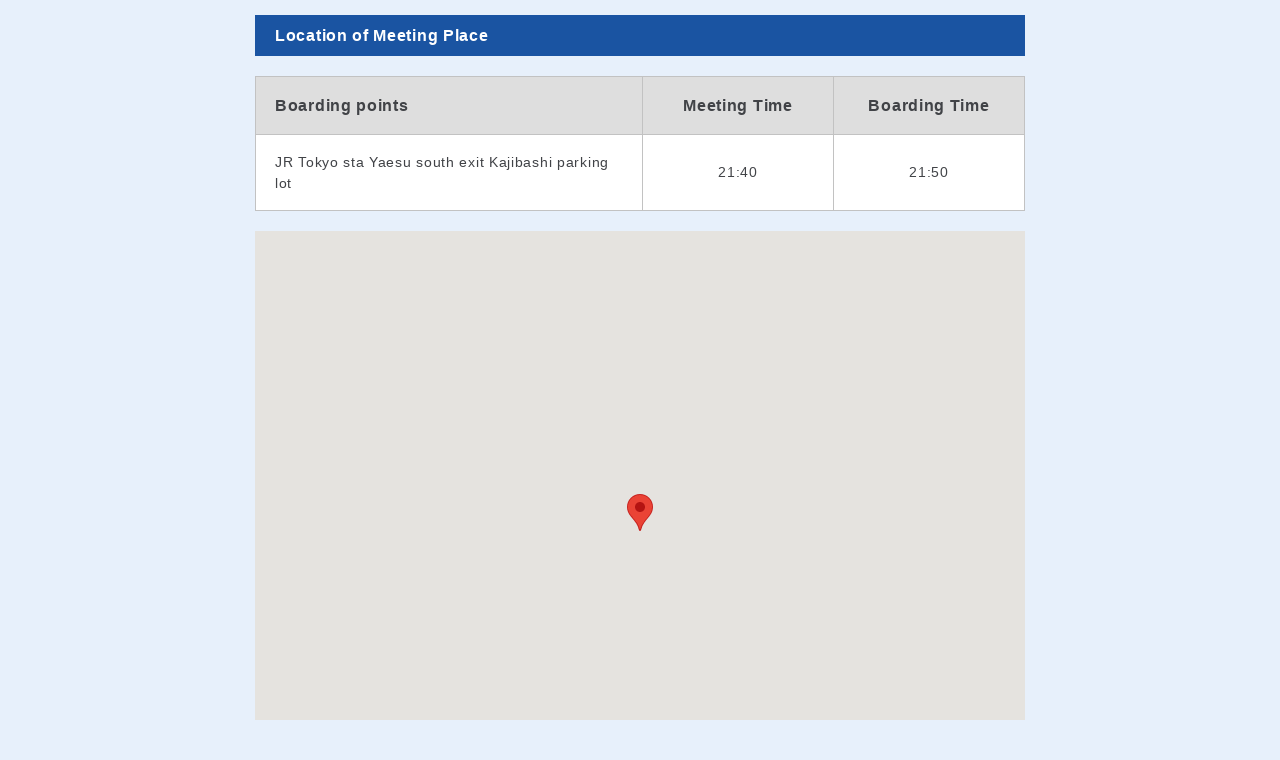

--- FILE ---
content_type: text/html; charset=utf-8
request_url: https://www.kosokubus.com/en/other/map/23C/21C4021C50/SK4-SA51B
body_size: 4763
content:
<!DOCTYPE html>
<html lang="en">

<head>
	<meta charset="utf-8" />
	<meta http-equiv="X-UA-Compatible" content="IE=edge,chrome=1">
	<title>kosokubus.com</title>
	<meta name="description" content="kosokubus.com" />
	<meta name="keywords" content="kosokubus.com" />
	<meta name="viewport" content="width=device-width" />
	<link rel="icon" href="https://pc.kosokubus.com/include/ib/common/img/favicon.ico">
	<link rel="apple-touch-icon" href="https://pc.kosokubus.com/include/ib/common/img/apple-touch-icon.png">
	<link rel="stylesheet" href="https://pc.kosokubus.com/include/ib/common/css/reset.css">
	<link rel="stylesheet" href="https://pc.kosokubus.com/include/ib/common/css/common.css">
	<link rel="stylesheet" href="https://pc.kosokubus.com/include/ib/common/css/module.css">
	<link rel="stylesheet" href="https://pc.kosokubus.com/include/ib/search/css/style.css">
	<link rel="stylesheet" href="https://pc.kosokubus.com/include/ib/common/lib/pickadate/themes/default.css">
	<link rel="stylesheet" href="https://pc.kosokubus.com/include/ib/common/lib/pickadate/themes/default.date.css">
	<link rel="alternate" hreflang="ja" href="https://www.kosokubus.com/">
	<link rel="alternate" hreflang="en" href="https://www.kosokubus.com/en/" />
	<link rel="alternate" hreflang="zh-TW" href="https://www.kosokubus.com/tw/" />
	<link rel="alternate" hreflang="zh-CN" href="https://www.kosokubus.com/cn/" />
	<link rel="alternate" hreflang="ko" href="https://www.kosokubus.com/kr/" />
	<link rel="canonical" href="https://www.kosokubus.com/" />
</head>

<body id="detailMap">
	<div id="wrapper">
		<!-- Google Tag Manager -->
<noscript><iframe src="https://www.kosokubus.com//www.googletagmanager.com/ns.html?id=GTM-599BTF"
height="0" width="0" style="display:none;visibility:hidden"></iframe></noscript>
<script>(function(w,d,s,l,i){w[l]=w[l]||[];w[l].push({'gtm.start':
new Date().getTime(),event:'gtm.js'});var f=d.getElementsByTagName(s)[0],
j=d.createElement(s),dl=l!='dataLayer'?'&l='+l:'';j.async=true;j.src=
'//www.googletagmanager.com/gtm.js?id='+i+dl;f.parentNode.insertBefore(j,f);
})(window,document,'script','dataLayer','GTM-599BTF');</script>
<!-- End Google Tag Manager -->
<!-- Google Tag Manager -->
<noscript><iframe src="https://www.googletagmanager.com/ns.html?id=GTM-K3LDWRT"
height="0" width="0" style="display:none;visibility:hidden"></iframe></noscript>
<script>(function(w,d,s,l,i){w[l]=w[l]||[];w[l].push({'gtm.start':
new Date().getTime(),event:'gtm.js'});var f=d.getElementsByTagName(s)[0],
j=d.createElement(s),dl=l!='dataLayer'?'&l='+l:'';j.async=true;j.src=
'https://www.googletagmanager.com/gtm.js?id='+i+dl;f.parentNode.insertBefore(j,f);
})(window,document,'script','dataLayer','GTM-K3LDWRT');</script>
<!-- End Google Tag Manager -->

<header id="gHeader" class="contentC cf" itemscope="itemscope" itemtype="http://schema.org/WPHeader" role="banner">
<h2><a href="https://www.kosokubus.com/en/"><img src="https://pc.kosokubus.com/include/ib/common/img/logo_en.png" alt="kosokubus.com" width="287" height="46" /><span class="txt">book highway buses in Japan</span></a></h2>
<div id="btn-gnav" class="btnGnav viewSp">
<span></span>
<span></span>
<span></span>
</div>
<div id="hdLang">
<div id="btn-lang" class="btnLang">
<span class="viewPc">Language</span><span class="viewSp txt">EN</span>
<span class="line"></span>
<span class="line"></span>
</div>
<div id="content-lang" class="contentLang">
<ul>
<li><a href="https://www.kosokubus.com/tw/" lang="zh-tw" class="ga-lang-entw">繁體中文</a></li>
<li><a href="https://www.kosokubus.com/cn/" lang="zh-cn" class="ga-lang-encn">簡体中文</a></li>
<li><a href="https://www.kosokubus.com/kr/" lang="ko" class="ga-lang-enkr">한글</a></li>
<li><a href="https://www.kosokubus.com/" lang="ja" class="ga-lang-enjp">日本語</a></li>
</ul>
</div>
</div>
<ul id="hdNav" class="viewPc">
<li><a href="https://www.kosokubus.com/en/member/">My page</a></li>
<!--li><a href="https://www.kosokubus.com/en/member/histry_list/">My booking</a></li-->
</ul>
</header>
<!-- / #gHeader -->
<nav id="content-gnav" class="gNav">
<ul class="contentC">
<li itemprop="url"><a href="https://www.kosokubus.com/en/special/nightbus.html" itemprop="name"><span>What is a night bus?</span></a></li>
<li itemprop="url"><a href="https://www.kosokubus.com/en/special/beforethebooking/" itemprop="name"><span>Before the booking</span></a></li>
<li itemprop="url"><a href="https://www.kosokubus.com/en/guide/faq/" itemprop="name"><span>FAQ</span></a></li>
<li itemprop="url"><a href="https://www.kosokubus.com/en/inquiry/input/" itemprop="name"><span>Contact us</span></a></li>
<li class="viewSp"><a href="https://www.kosokubus.com/en/member/">My page</a></li>
<li class="viewSp"><a href="https://www.kosokubus.com/en/member/histry_list/">My booking</a></li>
</ul>
</nav>
<!-- / .gNav -->

		<div id="pageName">
			<h2 class="contentC">Location of Meeting Place</h2>
		</div>
		<!-- / #pageName -->
		<div id="contents">
			<main role="main">
				<section id="map">
					<h1 class="titCmn01">Location of Meeting Place</h1>
					<div class="data">
						
						<table class="tablePc viewPc">
							<tr>
								<th scope="col">Boarding points</th>
								
								<th scope="col" class="time">Meeting Time</th>
								
								<th scope="col" class="time">Boarding Time</th>
							</tr>
							<tr>
								<td>JR Tokyo sta Yaesu south exit Kajibashi parking lot</td>
								
								<td class="time">21:40</td>
								
								<td class="time">21:50</td>
							</tr>
						</table>
						
					</div>
					<!-- / .data -->
					<div style="position:relative">
						<div class="link-gmap"><a href="https://www.google.com/maps/search/35.676735261138965,139.7659581899643" target="_blank">Open view in Google map</a></div>
					<div id="myMap"></div>
					</div>
					<!-- / .gmap -->
					<!--<div class="btnWrap">
<p><a class="btnCmn03" href="https://goo.gl/maps/KJSvsmtGpFU2" target="_blank">大きな地図で見る</a></p>
</div>-->
					<!-- / .btnWrap -->
					
					<div class="data">
						
						<table class="tablePc viewPc">
							<tr>
								<th scope="col">Information</th>
							</tr>
							<tr>
								<td class="a_list">■Caution regarding refunds<br />No refunds will be given in the following cases.<br /><br />1. No show due to late arrival<br />Please note that th buses depart on time. The bus will not wait for passengers at the departure point or service areas . There will be no staff on-site to escort you, so please check the boarding location prior to the departure.<br /><br />2. Price fluctuations<br />Fares may increase or decrease without notice. The fare price at the time of your booking applies. If the fare price changes after purchase, the difference will not be refunded.<br /><br />3. Change to buses<br />Due to mechanical issues, schedule adjustments or other factors, there may be changes to the bus type, seat types, and on board amenities.<br /><br />4. Late arrivals<br />Operations may be suspended, and the arrival times at each stop may be delayed due to operating conditions, road conditions, and weather. Please allow plenty of time for your journey, if you have an onward connection.<br /><br />[Important notes regarding your booking]<br />・Overnight buses departing at midnight will arrive on the morning of the following day. A bus departing on Dec. 31 at 24:30 (Jan 1 at 12:30 AM) will be indicated as arriving on the morning of Jan. 1.<br /><br />[Important notes regarding your bus ride]<br />・ Attempting to board the bus while intoxicated is prohibited, nor is drinking and smoking while on the bus.<br />・ On highways, both the driver and passengers are required to wear seat belts.<br />・ Please inform the passenger behind you before reclining your seat.<br />・ The schedule for toilet breaks is determined by the bus operating company on the day of departure. Normally, there is a break every 2 to 3 hours, but vehicles equipped with a toilet may not stop for breaks.<br /><br />[Caution regarding this bus plan]<br />・The bus is operated with complete insurance coverage for personal injuries.<br />・Please note that a member of the opposite gender may be seated next to you.<br />・Please note that blanket rental service is no longer available.<br />・This bus will travel to Kobe via Kyoto and Umeda.</td>
							</tr>
							<tr>
								<th scope="col">Luggage restriction</th>
							</tr>
							<tr>
								<td class="a_list">The following restrictions for trunk luggage apply:<br />1. One piece of check-in luggage per passenger.<br />2. The dimensions may not exceed the following values for height, width, and depth: 90 x 50 x 30cm.<br />3. The weight of luggage per piece must not exceed 30 Kg.<br /><br />If your luggage exceeds the restrictions, please send them to your destination through other means of delivery.<br />Please mark it with name tags.<br /><br />The following items are neither allowed as check-in luggage nor as carry-on luggage.<br />* Musical instruments<br />* Easily breakable items, as well as items susceptible to damage when exposed to vibration or high temperatures<br />* Valuables such as cash.<br />* Sporting goods.<br />* Bicycles<br />* Dangerous goods<br />* Furniture<br />* Delicate equipment<br />* Any weapons<br />* Cardboard boxes<br />* Animal<br /><br />Please note that our company will bear no responsibility for any loss during transport.</td>
							</tr>
							
						</table>
						
					</div>
					
					<br class="clear" />
					
				</section>
				<!-- / #map -->
			</main>
			<div class="info">
				<p>Kosokubus.com support center<br> ・
					<a href="https://www.kosokubus.com/en/inquiry/input/">Please use "Contact us" form for further questions.</a><br></p>
				<p>■Business Hours (Japan Time) <br> Mon～Fri:10:00-18:00
					<br> Sat, Sun & Public holiday: Closed</p>
			</div>
			<!-- / .info -->
		</div>
		<!-- / #contents -->
		<footer id="gFooter" role="contentinfo" itemscope="itemscope" itemtype="http://schema.org/WPFooter">
	<p id="page-top" class="pagetop"><a href="#top"><img
				src="https://pc.kosokubus.com/include/ib/common/img/footer/btn_pagetop01.png" alt="to top" width="60"
				height="60" /></a></p>
	<div id="gFooterIn" class="contentC">
		<h2><a href="https://www.kosokubus.com/en/"><img src="https://pc.kosokubus.com/include/ib/common/img/logo_en.png"
					alt="kosokubus.com"><span class="txt">book highway buses in Japan</span></a></h2>
	</div>
	<div id="menu" class="contentC">
		<section>
			<ul class="left">
				<li><a href="https://www.kosokubus.com/en/special/about-us.html">About us</a></li>
				<!--li><a href="https://www.kosokubus.com/en/guide/company.html">Company profile</a></li-->
				<li><a href="https://www.kosokubus.com/en/info/privacy_policy.html">Privacy Policy</a></li>
				<li><a href="https://www.kosokubus.com/en/guide/kiyaku.html">Terms of Use</a></li>
				<li><a href="https://www.kosokubus.com/en/guide/kiyaku_tehai.html">Terms and conditions</a></li>
			</ul>
			<ul class="right">
				<li><a href="https://www.kosokubus.com/en/info/sitemap.html">Site Map</a></li>
				<li><a href="https://www.kosokubus.com/en/inquiry/input/">Business Contracts</a></li>
			</ul>
			<ul class="right">
				<li>Global sites</li>
				<li>┗
					<a href="https://www.kosokubus.com/en/"><img src="https://pc.kosokubus.com/include/ib/common/img/footer/footer-us.jpg"
							alt="us icon"></a>
					<a href="https://www.kosokubus.com/en/"><img src="https://pc.kosokubus.com/include/ib/common/img/footer/footer-uk.jpg"
							alt="uk icon"></a>
					<a href="https://www.kosokubus.com/tw/"><img src="https://pc.kosokubus.com/include/ib/common/img/footer/footer-tw.jpg"
							alt="tw icon"></a>
					<a href="https://www.kosokubus.com/cn/"><img src="https://pc.kosokubus.com/include/ib/common/img/footer/footer-cn.jpg"
							alt="cn icon"></a>
					<a href="https://www.kosokubus.com/kr/"><img src="https://pc.kosokubus.com/include/ib/common/img/footer/footer-kr.jpg"
							alt="kr icon"></a>
				</li>
				<li>Payment Method</li>
				<ul class="paymethod">
					<li><img src="https://www.kosokubus.com/module/img/common/footer/img-wallet02.png" alt=""></li>
					<li><img src="https://www.kosokubus.com/module/img/common/footer/img-wallet12.png" alt=""></li>
				</ul>
				<style>
					.paymethod {
						width: 100% !important;
						display: flex;
						flex-wrap: nowrap;
						align-items: center;
					}

					.paymethod li {
						width: 100% !important;
					}

					.paymethod li img {
						width: 100% !important;
					}
				</style>
			</ul>
		</section>
	</div>
	<div class="contentC">
		<p class="copyright"><small>Copyright &copy; kosokubus.com. All Rights Reserved.</small></p>
	</div>
</footer>
		<!-- / #gFooter -->
	</div>
	<!-- / #wrapper -->
	<div id="overlay-bg" class="overlayBg"></div>
	<!-- / .overlayBg -->
	<script src="https://pc.kosokubus.com/include/ib/common/js/jquery-1.12.2.min.js"></script>
	<script src="https://pc.kosokubus.com/include/ib/common/js/common.js"></script>
	<script src="https://pc.kosokubus.com/include/ib/js/script.js"></script>
	<script src="https://pc.kosokubus.com/include/ib/search/js/script.js"></script>
	<script src="https://pc.kosokubus.com/include/ib/common/lib/pickadate/picker.js"></script>
	<script src="https://pc.kosokubus.com/include/ib/common/lib/pickadate/picker.date.js"></script>
	<script src="https://maps.google.com/maps/api/js?v=3&sensor=false&key=AIzaSyBA2nbsB3uCRyBrz5Xo5QmO8tXU1myNVew&language=en" type="text/javascript" charset="UTF-8"></script>
	<script type="text/javascript">
		var map;
		function attachMessage(marker, msg) {
			var iwopts = {
				content: msg,
				maxWidth: 400
			};
			var infowindow = new google.maps.InfoWindow(iwopts);
			google.maps.event.addListener(marker, 'mouseover', function() {
				var iwopts = {
					maxWidth: 400
				};
				infowindow.setOptions(iwopts);
				infowindow.open(map, marker);
			});
			google.maps.event.addListener(marker, 'mouseout', function() {
				infowindow.close();
			});
		}
		google.maps.event.addDomListener(window, 'load', function() {
			var options = {
				zoom: 17,
				center: new google.maps.LatLng(35.676735261138965, 139.7659581899643),
				mapTypeId: google.maps.MapTypeId.ROADMAP
			};
			map = new google.maps.Map(document.getElementById("myMap"), options);
			var data = new Array();
			data.push({
				position: new google.maps.LatLng(35.676735261138965, 139.7659581899643),
				content: "<br /><b>JR Tokyo sta Yaesu south exit Kajibashi parking lot <br />東京都千代田区丸の内3-8-2</b><br />Meeting Time時間：21:40<br />出Departure時間：21:50"
			});
			
			for (i = 0; i < data.length; ++i) {
				var marker = new google.maps.Marker({
					position: data[i].position,
					map: map
				});
				attachMessage(marker, data[i].content);
			}
		});
	</script>
</body>

</html>


--- FILE ---
content_type: text/css
request_url: https://pc.kosokubus.com/include/ib/common/css/common.css
body_size: 4674
content:
@charset "utf-8";

/* ===========================================
 * reset
=========================================== */
html,
body,
div,
span,
object,
iframe,
h1,
h2,
h3,
h4,
h5,
h6,
p,
blockquote,
pre,
abbr,
address,
cite,
code,
del,
dfn,
em,
img,
ins,
kbd,
q,
samp,
small,
strong,
sub,
sup,
var,
b,
i,
dl,
dt,
dd,
ol,
ul,
li,
fieldset,
form,
label,
legend,
table,
caption,
tbody,
tfoot,
thead,
tr,
th,
td,
article,
aside,
canvas,
details,
figcaption,
figure,
footer,
header,
hgroup,
menu,
nav,
section,
summary,
time,
mark,
audio,
video {
	margin: 0;
	padding: 0;
	border: 0;
	outline: 0;
	font-size: 100%;
	vertical-align: bottom;
	background: transparent;
}

body {
	font: 13px/1;
}

article,
aside,
details,
figcaption,
figure,
footer,
header,
menu,
nav,
section {
	display: block;
}

ul,
ol {
	list-style: none;
}

blockquote,
q {
	quotes: none;
}

blockquote:before,
blockquote:after,
q:before,
q:after {
	content: '';
	content: none;
}

a {
	margin: 0;
	padding: 0;
	font-size: 100%;
	vertical-align: bottom;
	background: transparent;
	outline: none;
	text-decoration: none;
}

img {
	vertical-align: bottom;
}

ins {
	background-color: #ff9;
	color: #000;
	text-decoration: none;
}

mark {
	background-color: #ff9;
	color: #000;
	font-style: italic;
	font-weight: bold;
}

del {
	text-decoration: line-through;
}

abbr[title],
dfn[title] {
	border-bottom: 1px dotted;
	cursor: help;
}

table {
	border-collapse: collapse;
	border-spacing: 0;
}

hr {
	display: block;
	height: 1px;
	border: 0;
	border-top: 1px solid #ccc;
	margin: 1em 0;
	padding: 0;
}

input,
select {
	vertical-align: bottom;
	font-size: 100%;
}

/* unique bug fix */
* {
	max-height: 999999px;
	font-family: Arial, "Lucida Grande", "Microsoft Yahei", "Hiragino Sans GB", "Hiragino Sans GB W3", SimSun, "PingFang SC", STHeiti;
}

html {
	-webkit-text-size-adjust: 100%;
	-ms-text-size-adjust: 100%;
}

/* ===========================================
 * Common
=========================================== */

/* lang font
=========================================== */
:lang(ja) {
	font-family: "メイリオ", "Meiryo", "ＭＳ Ｐゴシック", "Hiragino Kaku Gothic Pro", "ヒラギノ角ゴ Pro W3", sans-serif;
}

:lang(en) {
	font-family: Arial, Helvetica, sans-serif;
}

:lang(zh-tw) {
	font-family: "Microsoft JhengHei", "微軟正黑體", "Simhei", sans-serif;
}

:lang(zh-cn) {
	font-family: "Microsoft YaHei", "微软雅黑", "Simhei", sans-serif;
}

/* Text
=========================================== */
body {
	color: #414347;
}

a:link {
	color: #414347;
}

a:visited {
	color: #414347;
}

a:hover {
	color: #414347;
}

@media screen and (min-width: 641px) {
	a:hover {
		text-decoration: none;
	}
}

a:active {
	color: #414347;
}

/* Clearfix
=========================================== */
.cf:after {
	content: '';
	display: block;
	clear: both;
}

/* Switch
=========================================== */
.viewPc {
	display: none;
}

@media screen and (min-width: 641px) {
	.viewPc {
		display: block;
	}

	.viewSp {
		display: none;
	}
}

/* Layout
=========================================== */
body {
	min-width: 320px;
	font-size: 14px;
	line-height: 1.7;
	letter-spacing: .05em;
}

img {
	width: 100%;
	height: auto;
}

input,
select {
	font-size: 16px !important;
}

@media screen and (min-width: 641px) {
	body {
		min-width: 1000px;
		line-height: 1.5;
	}

	.contentC {
		width: 1000px;
		margin: 0 auto;
	}
}

/* #gHeader
=========================================== */
#gHeader {
	position: relative;
	padding: 10px 15px;
	background: #fff;
}

#gHeader h1 {
	float: left;
	/*width: 167px; margin-top: 2px;*/
}

#gHeader h1 img,
#gFooter h1 img {
	height: 28px;
	width: auto;
}

#gHeader h1 a,
#gFooter h1 a {
	text-decoration: none;
}

#gHeader h1 a .txt,
#gHeader h1 .txt,
#gFooter h1 a .txt {
	display: block;
	font-size: 80%;
	line-height: 1.1;
	color: #1c5098;
}

#gHeader h2 {
	float: left;
	/*width: 167px; margin-top: 2px;*/
}

#gHeader h2 img,
#gFooter h2 img {
	height: 28px;
	width: auto;
}

#gHeader h2 a,
#gFooter h2 a {
	text-decoration: none;
}

#gHeader h2 a .txt,
#gHeader h2 .txt,
#gFooter h2 a .txt {
	display: block;
	font-size: 80%;
	line-height: 1.1;
	color: #1c5098;
}

/* .over */
#gHeader.over {
	z-index: 110;
}

@media screen and (min-width: 641px) {
	#gHeader {
		position: relative;
		padding: 18px 0 15px;
	}

	#gHeader h1,
	#gFooter h1 {
		width: 288px;
		margin: 0 0 0 -12px;
	}

	#gHeader h1 img,
	#gFooter h1 img {
		height: 46px;
	}

	#gHeader h1 a .txt,
	#gFooter h1 a .txt {
		display: block;
		text-decoration: none;
		color: #1c5098;
		text-align: right;
		letter-spacing: normal;
		margin-left: 58px;
		font-size: 90%;
	}

	#gHeader h2,
	#gFooter h2 {
		width: 288px;
		margin: 0 0 0 -12px;
	}

	#gHeader h2 img,
	#gFooter h2 img {
		height: 46px;
	}

	#gHeader h2 a .txt,
	#gFooter h2 a .txt {
		display: block;
		text-decoration: none;
		color: #1c5098;
		text-align: right;
		letter-spacing: normal;
		margin-left: 58px;
		font-size: 90%;
	}
}

/* .btnGnav
----------------------- */
#gHeader .btnGnav {
	position: relative;
	float: right;
	width: 30px;
	height: 30px;
	border-radius: 5px;
	background-color: #1a54a2;
}

#gHeader .btnGnav span {
	position: absolute;
	left: 7px;
	width: 16px;
	height: 2px;
	border-radius: 1px;
	background: #fff;
	transition: all .2s linear;
}

#gHeader .btnGnav span:nth-child(1) {
	top: 8px;
}

#gHeader .btnGnav span:nth-child(2) {
	top: 14px;
}

#gHeader .btnGnav span:nth-child(3) {
	top: 20px;
}

/* .open */
#gHeader .btnGnav.open span:nth-child(1) {
	top: 14px;
	transform: rotate(45deg);
}

#gHeader .btnGnav.open span:nth-child(2) {
	opacity: 0;
}

#gHeader .btnGnav.open span:nth-child(3) {
	top: 14px;
	transform: rotate(-45deg);
}

/* #hdNav
----------------------- */
@media screen and (min-width: 641px) {
	#hdNav {
		float: right;
		padding: 17px 0 0;
	}

	#hdNav li {
		float: left;
		/*border-right: solid 1px #d7d9db;*/
	}

	#hdNav li a {
		display: block;
		height: 20px;
		padding: 2px 16px 0 41px;
		background-repeat: no-repeat;
		background-position: 15px 50%;
		background-size: 16px auto;
		font-size: 13px;
	}

	#hdNav li:nth-child(1) a {
		background-image: url(../img/header/ico_nav05.png);
	}

	#hdNav li:nth-child(2) a {
		background-image: url(../img/header/ico_nav06.png);
	}
}

/* #hdLang
----------------------- */
#hdLang .btnLang {
	position: absolute;
	top: 10px;
	right: 50px;
	width: 28px;
	height: 26px;
	padding: 2px 0 0;
	border: solid 1px #c2c2c2;
	border-radius: 5px;
	text-align: center;
	font-size: 13px;
	line-height: 2;
	color: #999;
}

#hdLang .btnLang .txt {
	transition: all .2s linear;
}

#hdLang .btnLang .line {
	position: absolute;
	left: 7px;
	width: 16px;
	height: 2px;
	border-radius: 1px;
	background: #999;
	transition: all .2s linear;
	opacity: 0;
}

#hdLang .btnLang .line {
	top: 7px;
}

#hdLang .btnLang .line+.line {
	top: 19px;
}

@media screen and (min-width: 641px) {
	#hdLang .btnLang {
		/*width: 69px;*/
		position: relative;
		top: 17px;
		right: 0;
		float: right;
		width: auto;
		/*height: 20px;*/
		height: auto;
		border: none;
		border-radius: 0;
		/*color: #1a54a2;
		text-align: left;
		/*text-decoration: underline;
		line-height: 1.5;
		cursor: pointer;*/
		display: block;
		margin: 0;
		/*padding: 5px 25px 0px 16px;*/
		padding: 5px 25px 5px 16px;
		background: #fff;
		border: solid 1px #ccc;
		color: #333;
		font-size: 13px;
		line-height: 1;
		text-align: center;
		text-decoration: none;
		cursor: pointer;
	}

	#hdLang .btnLang::after {
		position: absolute;
		top: 8px;
		right: 10px;
		width: 0;
		height: 0;
		content: '';
		border-style: solid;
		border-width: 6px 6px 0 6px;
		border-color: #000 transparent transparent;
		transition: all .2s linear;
	}

	#hdLang .btnLang:hover {
		text-decoration: none;
	}

	#hdLang .btnLang .txt,
	#hdLang .btnLang .line {
		display: none;
	}
}


@media screen and (min-width: 641px) {
	#hdLang.open .btnLang {
		background: #eee;
		text-decoration: none;
	}

	#hdLang.open .btnLang::after {
		border-top-color: #333;
		transform: rotate(180deg);
	}
}

/* .contentLang */
#hdLang .contentLang {
	display: none;
	position: fixed;
	top: 50%;
	left: 50%;
	width: 100%;
	margin: 0 -50% 0 0;
	padding: 0 15px;
	box-sizing: border-box;
	-webkit-transform: translate(-50%, -50%);
	transform: translate(-50%, -50%);
	z-index: 120;
}

#hdLang .contentLang ul {
	padding: 8px 21px 11px;
	border: solid 2px #1a54a2;
	background: #fff;
}

#hdLang .contentLang li {
	background: url(../img/ico_arw01.png) no-repeat 100% 50%;
	background-size: 8px auto;
}

#hdLang .contentLang li+li {
	border-top: solid 1px #c2c2c2;
}

#hdLang .contentLang li a {
	display: block;
	padding: 9px 0 8px;
	color: #1a54a2;
	font-size: 14px;
	text-decoration: none;
	line-height: 1.5;
}

@media screen and (min-width: 641px) {
	#hdLang .contentLang {
		position: absolute;
		top: 63px;
		right: 0;
		left: auto;
		width: 190px;
		margin: 0;
		padding: 0;
		-webkit-transform: none;
		transform: none;
		z-index: 120;
	}

	#hdLang .contentLang ul {
		/*padding: 9px 18px;
		background: #fff;*/
		width: 110px;
		border: solid 1px #ccc;
		list-style: none;
		position: absolute;
		z-index: 9999;
		top: -2px;
		right: 0;
		margin: 0;
		padding: 0;
	}

	#hdLang .contentLang li {
		/*width: 150px;*/
	}

	#hdLang .contentLang li a {
		/*font-size: 13px;
		text-decoration: underline;*/
		display: block;
		margin: 0;
		padding: 10px 8px 12px 13px;
		background: #fff;
		color: #333;
		font-size: 13px;
		line-height: 1;
		text-align: left;
		text-decoration: none;
	}

	#hdLang .contentLang li a:hover {
		text-decoration: none;
		background: #eee;
	}
}

/* .gNav
----------------------- */
.gNav {
	display: none;
	position: fixed;
	top: 50%;
	left: 50%;
	width: 100%;
	margin: 0 -50% 0 0;
	padding: 0 15px;
	box-sizing: border-box;
	-webkit-transform: translate(-50%, -50%);
	transform: translate(-50%, -50%);
	z-index: 120;
}

.gNav ul {
	padding: 8px 21px 11px;
	border: solid 2px #1a54a2;
	background: #fff;
}

.gNav li {
	background: url(../img/ico_arw01.png) no-repeat 100% 50%;
	background-size: 8px auto;
}

.gNav li+li {
	border-top: solid 1px #c2c2c2;
}

.gNav li a {
	display: block;
	padding: 9px 0 8px 30px;
	background-repeat: no-repeat;
	background-position: 1px 50%;
	background-size: 18px auto;
	font-size: 14px;
	text-decoration: none;
	line-height: 1.5;
}

.gNav li:nth-child(1) a {
	background-image: url(../img/header/ico_nav01.png);
}

.gNav li:nth-child(2) a {
	background-image: url(../img/header/ico_nav02.png);
}

.gNav li:nth-child(3) a {
	background-image: url(../img/header/ico_nav03.png);
}

.gNav li:nth-child(4) a {
	background-image: url(../img/header/ico_nav04.png);
}

.gNav li:nth-child(5) a {
	background-image: url(../img/header/ico_nav05.png);
}

.gNav li:nth-child(6) a {
	background-image: url(../img/header/ico_nav06.png);
}

@media screen and (min-width: 641px) {
	.gNav {
		display: block;
		position: static;
		width: auto;
		margin: 0;
		padding: 0;
		border-top: solid 2px #e8eaec;
		-webkit-transform: none;
		transform: none;
	}

	.gNav ul {
		position: relative;
		padding: 0;
		border: none;
		background: none;
		overflow: hidden;
	}

	.gNav li {
		position: relative;
		float: left;
		width: 250px;
		background: none;
	}

	.gNav li+li {
		border: none;
	}

	.gNav ul::before,
	.gNav li::before {
		position: absolute;
		top: 20px;
		width: 2px;
		height: 18px;
		content: '';
		background: #e8eaec;
	}

	.gNav ul::before {
		left: 0;
	}

	.gNav li::before {
		right: -1px;
	}

	.gNav li:nth-child(4)::before {
		right: 0;
	}

	.gNav li a {
		display: block;
		padding: 19px 0 13px;
		border-bottom: solid 4px #fff;
		background: none;
		text-align: center;
		text-decoration: none;
	}

	.gNav li:nth-child(1) a {
		background: none;
	}

	.gNav li:nth-child(2) a {
		background: none;
	}

	.gNav li:nth-child(3) a {
		background: none;
	}

	.gNav li:nth-child(4) a {
		background: none;
	}

	.gNav li a span {
		padding: 0 0 0 25px;
		background-repeat: no-repeat;
		background-position: 0 50%;
		background-size: 18px auto;
	}

	.gNav li:nth-child(1) a span {
		background-image: url(../img/header/ico_nav01.png);
	}

	.gNav li:nth-child(2) a span {
		background-image: url(../img/header/ico_nav02.png);
	}

	.gNav li:nth-child(3) a span {
		background-image: url(../img/header/ico_nav03.png);
	}

	.gNav li:nth-child(4) a span {
		background-image: url(../img/header/ico_nav04.png);
	}

	/* hover / current */
	.gNav li a:hover,
	/*#home .gNav li:nth-child(1) a,*/
	#inquiry .gNav li:nth-child(4) a {
		border-bottom: solid 4px #1a54a2;
		color: #1a54a2;
		font-weight: bold;
	}

	.gNav li:nth-child(1) a:hover span

	/*,
	#home .gNav li:nth-child(1) a span*/
		{
		background-image: url(../img/header/ico_nav01_o.png);
	}

	.gNav li:nth-child(2) a:hover span {
		background-image: url(../img/header/ico_nav02_o.png);
	}

	.gNav li:nth-child(3) a:hover span {
		background-image: url(../img/header/ico_nav03_o.png);
	}

	.gNav li:nth-child(4) a:hover span,
	#inquiry .gNav li:nth-child(4) a span {
		background-image: url(../img/header/ico_nav04_o.png);
	}
}

/* #pageName
=========================================== */
#pageName {
	padding: 25px 15px 23px;
	background: #1a54a2;
}

#pageName h2 {
	color: #fff;
	font-size: 18px;
	font-weight: bold;
	line-height: 1.5;
}

#pageName h2 span {
	font-size: 14px;
	line-height: 1.6;
}

@media screen and (min-width: 641px) {
	#pageName {
		padding: 28px 0 26px;
	}

	#pageName h2 {
		font-size: 24px;
	}

	#pageName h2 span {
		font-size: 18px;
	}
}

/* #contents
=========================================== */
#contents {
	padding: 0 0 60px;
	background: #e7f0fb;
}

@media screen and (min-width: 641px) {
	#contents {
		padding: 40px 0 80px;
	}
}

/* #gFooter
=========================================== */
#gFooter {
	position: relative;
	background: #fff;
}

#gFooter h1 {
	margin: 20px 10px 20px;
}

#gFooter h2 {
	margin: 20px 10px 20px;
}

@media screen and (min-width: 641px) {
	#gFooterIn {
		width: 800px;
		padding: 5px 0;
	}

	#gFooter .logo {}
}

/* .pagetop
----------------------- */
#gFooter .pagetop {
	position: absolute;
	right: 10px;
	width: 60px;
}

@media screen and (max-width: 641px) {
	#gFooter .pagetop {
		position: fixed;
		right: 30px;
		bottom: 30px;
		width: 46px;
	}
}

/* #ftSns
----------------------- */
#gFooter #ftSns {
	padding: 20px 25px;
	border-bottom: solid 1px #b2b2b2;
	text-align: center;
	letter-spacing: -.5em;
}

#gFooter #ftSns li {
	display: inline-block;
	width: 33.33%;
	padding: 0 5px;
	letter-spacing: normal;
	box-sizing: border-box;
}

#gFooter #ftSns li a {
	display: block;
	height: 30px;
	padding: 10px;
	border-radius: 3px;
	color: #fff;
	text-align: center;
	text-decoration: none;
	letter-spacing: .05em;
	line-height: 2;
}

#gFooter #ftSns li:nth-child(1) a {
	background: #3b579d;
}

#gFooter #ftSns li:nth-child(2) a {
	background: #55acee;
}

#gFooter #ftSns li:nth-child(3) a {
	background: #00c300;
}

@media screen and (min-width: 641px) {
	#gFooter #ftSns {
		margin: 0 0 12px;
		padding: 0;
		border-bottom: none;
		text-align: right;
	}

	#gFooter #ftSns li {
		display: inline-block;
		width: 30px;
		padding: 0;
		margin: 0 0 0 9px;
	}

	#gFooter #ftSns li a {
		width: 30px;
		padding: 0;
		border-radius: 0;
		text-align: left;
		line-height: 1;
		text-indent: 100%;
		white-space: nowrap;
		overflow: hidden;
	}

	#gFooter #ftSns li:nth-child(1) a {
		background: url(../img/footer/btn_sns01.png) no-repeat 0 0;
	}

	#gFooter #ftSns li:nth-child(2) a {
		background: url(../img/footer/btn_sns02.png) no-repeat 0 0;
	}

	#gFooter #ftSns li:nth-child(3) a {
		background: url(../img/footer/btn_sns03.png) no-repeat 0 0;
	}

	#gFooter #ftSns li a:hover {
		opacity: .8;
	}
}

/* #ftNav
----------------------- */
#gFooter #ftNav {
	padding: 0 15px;
	border-bottom: solid 1px #b2b2b2;
	text-align: center;
	letter-spacing: -.5em;
	overflow: hidden;
}

#gFooter #ftNav li {
	display: inline-block;
	letter-spacing: normal;
}

#gFooter #ftNav li:nth-child(n+2) {
	position: relative;
	padding: 0 0 0 1px;
}

#gFooter #ftNav li:nth-child(n+2)::before {
	position: absolute;
	top: 15px;
	left: 0;
	width: 1px;
	height: 12px;
	content: '';
	background: #afafaf;
}

#gFooter #ftNav li a {
	display: block;
	padding: 8px 14px 9px;
	line-height: 2;
}

@media screen and (min-width: 641px) {
	#gFooter #ftNav {
		padding: 0;
		border-bottom: none;
		text-align: right;
	}

	#gFooter #ftNav li:nth-child(n+2) {
		padding: 0 0 0 24px;
	}

	#gFooter #ftNav li:nth-child(n+2)::before {
		top: 5px;
		left: 11px;
		height: 11px;
	}

	#gFooter #ftNav li a {
		padding: 1px 0 0;
		line-height: 1.3;
	}
}

/* .copyright
----------------------- */
#gFooter .copyright {
	padding: 13px 0 12px;
	color: #b2b2b2;
	font-size: 10px;
	text-align: center;
	line-height: 1.5;
	letter-spacing: 0;
	clear: both;
}

@media screen and (min-width: 641px) {
	#gFooter .copyright {
		padding: 11px 0 2px;
		text-align: left;
		letter-spacing: .05em;
	}
}

/* .overlayBg
=========================================== */
.overlayBg {
	display: none;
	position: fixed;
	top: 0;
	left: 0;
	width: 100%;
	height: 100%;
	background: rgba(0, 0, 0, .8);
	z-index: 100;
}

#PopupWindow {
	position: absolute;
	background-color: #FFFFD7;
	display: none;
	top: 20% !important;
	left: 0 !important;
	width: 100% !important;
}

#PopupWindow {
	position: fixed;
	top: 0px;
	left: 350px;
	width: 450px;
	background-color: #FFFFD7;
	display: none;
}

#PopupWindow dl {
	background-color: #888;
	text-align: right;
	font-size: 12px;
	line-height: 17px;
}

#PopupWindow table {
	width: 100%;
	height: inherit;
}

#PopupWindow #comment {
	padding: 3%;
}

#PopupWindow #repcomm {
	text-align: left;
	padding-left: 30px;
}

.c_popup {
	display: none;
}

#PopupWindow td {
	width: 100%;
	display: block;
}

.cp_popup {
	font-weight: bold;
	font-size: 100%;
}

.bt_popup1 {
	display: block;
	padding: 0;
	border-radius: 2px;
	background-image: -webkit-linear-gradient(bottom, #1674a4, #2f8dbc 49%, #4e9ec7 50%, #67b4db);
	background-image: linear-gradient(to top, #1674a4, #2f8dbc 49%, #4e9ec7 50%, #67b4db);
	color: #fff;
	font-size: 120%;
	font-weight: bold;
	text-align: center;
	text-decoration: none;
	line-height: 1.5;
	margin: 0 auto 20px;
	width: 60%;
}

.bt_popup1 a {
	text-align: center;
	font-weight: bold;
	font-size: 110%;
	text-decoration: none;
	display: block;
	overflow: hidden;
	padding: 10px 40px 12px;
	color: white;
	line-height: 1;
}

@media screen and (min-width: 641px) {
	#PopupWindow {
		left: 25% !important;
		width: 50% !important;
		top: 30% !important;
	}
}

#myMap {
	width: 100%;
	height: 600px;
	position: relative;
}

#ErrMsg {
	background-color: #FFFFCC;
	color: #FF0000;
	margin: 10px 0px;
	font-weight: bold;
}

#ErrMsg2 {
	background-color: #FFFFCC;
	color: #FF0000;
	margin: 10px 0px;
	padding: 10px;
	font-weight: bold;
	font-size: 1.5em;
}

@media screen and (min-width: 769px) {
	.fbbox {
		background: url('/img/facebooklogo.png') no-repeat scroll left center transparent !important;
		display: block;
		float: right;
		height: 60px;
		padding: 0 0 0 62px;
		width: 292px;
		z-index: 99999;
		position: fixed;
		right: -292px;
		top: 20%;
	}
}

@media screen and (max-width: 768px) {
	.fbbox {
		text-align: center;
		margin-top: 20px;
	}
}

/* 関連サイト
=========================================== */
.related-sites {
	background: #e7f0fb;
	padding: 30px 0;
}

.box-category {
	width: 1000px;
	margin: 0 auto;
}

.box-category .ttl-kanren {
	font-size: 16px;
	font-weight: bold;
}

.box-category .cate-wrap {
	margin-top: 10px;
}

.box-category .cate-wrap .ttl {
	border-left: solid 5px #3b3b3b;
	padding-left: 5px;
	margin-bottom: 5px;
}

.box-category .cate-wrap .cate-innner {
	width: 24.5%;
	display: inline-block;
	vertical-align: top;
}

.box-category .cate-wrap .cate-innner .subttl {
	font-weight: normal;
	line-height: 1.3;
	margin-bottom: 3px;
}

.box-category .cate-wrap .cate-innner ul {
	margin-bottom: 15px;
	font-size: 12px;
}

.box-category .cate-wrap .cate-innner ul a:hover {
	color: #1C5098;
}

.box-category .cate-wrap .cate-innner.box-hotel {
	width: 100%;
}

.box-category .cate-wrap .cate-innner.box-hotel li {
	width: 24.5%;
	display: inline-block;
	vertical-align: top;
}

@media screen and (max-width: 768px) {
	.related-sites {
		background: #e7f0fb;
		padding: 0;
	}
}

/* footerメニュー
=========================================== */
footer #menu section {
	width: 800px;
	margin: 5px auto;
	display: flex;
	justify-content: space-between;
}

footer #menu section ul {
	width: 31%;
}

footer #menu section ul li {
	margin-bottom: 5px;
	color: #1b55a1;
}

footer #menu section ul li a {
	color: #1b55a1;
}

footer #menu section ul li a:hover {
	color: #85BED2;
}

footer #menu section ul li img {
	width: 35px;
}

footer #menu section ul li img:hover {
	opacity: 0.6;
}

@media screen and (max-width: 768px) {
	footer #menu section {
		width: 90%;
		margin: 0 auto;
		display: block;
	}

	footer #menu section ul {
		width: 50%;
	}

	footer #menu section .left {
		float: left;
	}

	footer #menu section .right {
		float: right;
	}

	footer #menu section ul li {
		font-size: 12px;
		line-height: 1;
		margin-bottom: 10px;
	}

	footer #menu section ul li img {
		width: 15%;
	}
}

--- FILE ---
content_type: text/css
request_url: https://pc.kosokubus.com/include/ib/common/css/module.css
body_size: 3091
content:
@charset "utf-8";
/* ===========================================
 * Module
=========================================== */

/* Title
=========================================== */
/* .titCmn01
----------------------- */
.titCmn01 {
	padding: 11px 15px 10px;
	background: #1a54a2;
	color: #fff;
	font-size: 15px;
	font-weight: bold;
	line-height: 1.6;
}
@media screen and (min-width: 641px) {
	.titCmn01 {
		margin: 0 0 10px;
		padding: 9px 20px 8px;
		font-size: 16px;
		line-height: 1.5;
	}
}
/* .titCmn02
----------------------- */
.titCmn02 {
	margin: 0 0 10px;
	padding: 11px 15px 10px;
	background: #414347;
	color: #fff;
	font-size: 15px;
	font-weight: bold;
	line-height: 1.6;
}
@media screen and (min-width: 641px) {
	.titCmn02 {
		margin: 0;
		padding: 9px 20px 8px;
		font-size: 16px;
		line-height: 1.5;
	}
}

/* .titter02
----------------------- */
.titter02 {
    margin-bottom: 15px;
    padding-bottom: 5px;
    font-size: 1.3em;
}
/* .titter03
----------------------- */
.titter03 {
    font-size: 1.2em;
    padding-bottom: 2px;
    margin-bottom: 10px;
}
/* Text
=========================================== */
/* .txtCmn01
----------------------- */
.txtCmn01 {
	padding: 15px;
}
.txtCmn01.attend {
	color: #f1240e;
}
.txtCmn01.pager {
	text-align: right;
}
.txtCmn01.pager.under {
	padding-bottom: 0;
}
@media screen and (min-width: 641px) {
	.txtCmn01 {
		margin: 0 0 15px;
		padding: 0;
	}
	.txtCmn01.pager.under {
		margin: 15px 0 0;
	}
}


.txtter {
    margin: 20px 5px;
}
/* Table
=========================================== */
/* .tableCmn01
----------------------- */
.tableCmn01 {
	width: 100%;
	border-top: solid 1px #c2c2c2;
}
.tableCmn01 th,
.tableCmn01 td {
	display: block;
	border-bottom: solid 1px #c2c2c2;
	text-align: left;
	vertical-align: top;
}
.tableCmn01 th {
	padding: 10px 15px;
	background: #dedede;
	font-size: 15px;
	font-weight: bold;
	line-height: 20px;
}
.tableCmn01 th sup {
	color: #f1240e;
	vertical-align: top;
}
.tableCmn01 td {
	padding: 14px 15px 13px;
	background: #fff;
	font-size: 13px;
	line-height: 20px;
}
@media screen and (min-width: 641px) {
	.tableCmn01 {
		border-top: none;
	}
	.tableCmn01 th,
	.tableCmn01 td {
		display: table-cell;
		border: solid 1px #c2c2c2;
	}
	.tableCmn01 th {
		padding: 16px 19px 14px;
		font-size: 16px;
		line-height: 1.5;
	}
	.tableCmn01 td {
		padding: 17px 19px 16px;
		font-size: 13px;
	}
	.tableCmn01 .w200 { width: 200px; }
	.tableCmn01 .w220 { width: 220px; }
	.tableCmn01 .w230 { width: 230px; }
}
/* .tableCmn02
----------------------- */
.tableCmn02 {
	width: 100%;
}
.tableCmn02 th,
.tableCmn02 td {
	border: solid 1px #c2c2c2;
	text-align: left;
	vertical-align: top;
}
#represent .tableCmn02 th,
#represent .tableCmn02 td,
#reserve .tableCmn02 th,
#reserve .tableCmn02 td{
	display: block;
}
.tableCmn02 th {
	padding: 10px 15px;
	border-width: 1px 1px 1px 0;
	background: #dedede;
	font-size: 15px;
	font-weight: bold;
	line-height: 20px;
}
.tableCmn02 td {
	padding: 10px 15px;
	border-width: 1px 0 1px 1px;
	background: #fff;
	font-size: 13px;
	line-height: 20px;
}
@media screen and (min-width: 641px) {
	.tableCmn02 th {
		width: 200px;
		padding: 18px 19px 16px;
		border-width: 1px;
		font-size: 16px;
		line-height: 1.5;
	}
	.tableCmn02 td {
		padding: 17px 19px 16px;
		border-width: 1px;
	}
	#represent .tableCmn02 th,
	#represent .tableCmn02 td,
	#reserve .tableCmn02 th,
	#reserve .tableCmn02 td{
	display: table-cell;
	}
}
/* .table 共通
----------------------- */
.tableCmn01 th.tit,
.tableCmn02 th.tit {
	background: #1a54a2;
	color: #fff;
}
.tableCmn01 td.attend,
.tableCmn02 td.attend {
	color: #fc8a3d;
}
/*
.tableCmn01 th {
    width: 160px;
    padding: 15px 15px 13px;
    border-width: 1px 1px 1px 0;
    background: #dedede;
    font-size: 15px;
    font-weight: bold;
    line-height: 1.6;
}
.tableCmn01 td {
    padding: 17px 15px 16px;
    border-width: 1px 0 1px 1px;
    background: #fff;
    font-size: 13px;
    line-height: 1.5;
}*/
@media screen and (min-width: 641px) {
	.tableCmn01,
	.tableCmn02 {
		border-top: none;
	}
	.tableCmn01 th, .tableCmn01 td,
	.tableCmn02 th, .tableCmn02 td {
		display: table-cell;
		border: solid 1px #c2c2c2;
	}
	.tableCmn01 th,
	.tableCmn02 th {
		padding: 16px 19px 14px;
		font-size: 16px;
		line-height: 1.5;
	}
	.tableCmn01 td,
	.tableCmn02 td {
		padding: 17px 19px 16px;
		font-size: 13px;
	}
	.tableCmn01 .w200, .tableCmn02 .w200 { width: 200px; }
	.tableCmn01 .w220, .tableCmn02 .w200 { width: 220px; }
	.tableCmn01 .w230, .tableCmn02 .w200 { width: 230px; }
}

/* Form
=========================================== */
/* type="checkbox"
----------------------- */
.formCheck input {
	display: none;
}
.formCheck label {
	position: relative;
	display: block;
	padding: 0 0 0 22px;
}
.formCheck label::before {
	position: absolute;
	top: 4px;
	left: 0;
	width: 12px;
	height: 12px;
	content: '';
	border: solid 1px #d0d0d0;
	border-radius: 0;
	background: #fff;
}
.formCheck input:checked + label::after {
	position: absolute;
	top: 5px;
	left: 1px;
	width: 10px;
	height: 5px;
	content: '';
	border-left: solid 2px #1a54a2;
	border-bottom: solid 2px #1a54a2;
	transform: rotate(-45deg);
}
/* type="radio"
----------------------- */
.formRadio input {
	display: none;
}
.formRadio label {
	position: relative;
	display: block;
	padding: 0 0 0 18px;
}
.formRadio label::before {
	position: absolute;
	top: 2px;
	left: 0;
	width: 6px;
	height: 6px;
	content: '';
	border: solid 3px #fff;
	border-radius: 13px;
	box-shadow: 0 0 1px #2c2c2c;
	background: #d4d4d4;
}
.formRadio input:checked + label::before {
	background: #414347;
}
@media screen and (min-width: 641px) {
	.formRadio label {
		padding: 0 0 0 25px;
	}
	.formRadio label::before {
		top: 2px;
		left: 0;
		width: 8px;
		height: 8px;
		border-radius: 8px;
		background: #d4d4d4;
	}
}
/* textarea,others
----------------------- */
.formTxt {
	display: block;
	width: 90%;
	-webkit-appearance: none;
	-moz-appearance: none;
	appearance: none;
	margin: 0;
	padding: 4px 8px 3px;
	border-radius: 2px;
	outline: none;
	background: #fff;
	box-sizing: border-box;
	box-shadow: inset 0 2px 3px rgba(230,230,230,.75);
	border: solid 1px #d0d0d0;
	font-size: 13px;
	line-height: 1.5;
	cursor: text;
}
/* select
----------------------- */
.formSelect {
	display: block;
	width: 100%;
	-webkit-appearance: none;
	-moz-appearance: none;
	appearance: none;
	margin: 0;
	padding: 4px 30px 3px 8px;
	border: solid 1px #d0d0d0;
	border-radius: 2px;
	outline: none;
	background: #fff url(../img/ico_select01.png) no-repeat 100% 50%;
	background-size: 22px auto;
	box-sizing: border-box;
	box-shadow: inset 0 2px 3px rgba(230,230,230,.75);
	font-size: 13px;
	line-height: 1.5;
}
.formSelect::-ms-expand {
	display: none;
}
/* placeholder
----------------------- */
::-webkit-input-placeholder { color: #999; }
::-moz-placeholder { color: #999; opacity: 1; }
:-ms-input-placeholder { color: #999; }

/* Link
=========================================== */
.blockLink {
	display: block;
	text-decoration: none;
}
@media screen and (min-width: 641px) {
	.blockLink:hover {
		opacity: .8;
	}
}

/* Button
=========================================== */
/* .btnWrapCmn01
----------------------- */
.btnWrapCmn01 {
	padding: 15px 32px 0;
	display: flex;
    flex-wrap: wrap;
    flex-direction: column-reverse;
}
.btnWrapCmn01 li {
	margin: 9px 0 0;
}
@media screen and (min-width: 641px) {
	.btnWrapCmn01 {
		padding: 30px 0 40px;
		text-align: center;
		display: block;
	}
	.btnWrapCmn01 li {
		display: inline-block;
		width: 300px;
		margin: 0 14px;
	}
}
/* .btnCmn01
----------------------- */
.btnCmn01 {
	display: block;
	width: 100%;
	padding: 9px 0 8px;
	border-radius: 3px;
	border: none;
	border-bottom: solid 2px #7b7b7b;
	outline: none;
	background-image: -webkit-linear-gradient(bottom, #b9b9b9, #d8d8d8);
	background-image: linear-gradient(to top, #b9b9b9, #d8d8d8);
	box-shadow: none;
	color: #08264d;
	font-size: 15px;
	font-weight: bold;
	text-align: center;
	text-decoration: none;
	line-height: 1.4;
	cursor: pointer;
}
.btnCmn01.attend {
	border-bottom: solid 2px #8a5e00;
	background-image: -webkit-linear-gradient(bottom, #ffa300, #ffca00);
	background-image: linear-gradient(to top, #ffa300, #ffca00);
}
@media screen and (min-width: 641px) {
	.btnCmn01 {
		padding: 11px 0 10px;
		font-size: 18px;
	}
	.btnCmn01:hover {
		background-image: -webkit-linear-gradient(bottom, #d8d8d8, #b9b9b9);
		background-image: linear-gradient(to top, #d8d8d8, #b9b9b9);
	}
	.btnCmn01.attend:hover {
		background-image: -webkit-linear-gradient(bottom, #ffca00, #ffa300);
		background-image: linear-gradient(to top, #ffca00, #ffa300);
	}
}
/* .btnCmn02
----------------------- */
.btnCmn02 {
	position: relative;
	width: 98px;
	height: 24px;
	padding: 4px 0 0;
	border-radius: 4px;
	border-bottom: solid 2px #00122a;
	background: #ffc900;
	color: #fff;
	font-size: 13px;
	font-weight: bold;
	text-align: center;
	line-height: 1.5;
	cursor: pointer;
}
.btnCmn02::after {
	position: absolute;
	top: 10px;
	right: 10px;
	width: 0;
	height: 0;
	content: '';
	border-style: solid;
	border-width: 4px 0 4px 4px;
	border-color: transparent transparent transparent #fdc800;
}
@media screen and (min-width: 641px) {
	.btnCmn02 {
		width: 100px;
		height: 22px;
		padding: 4px 0 0;
		border: none;
	}
	.btnCmn02:hover {
		opacity: .8;
	}
}
/* .btnCmn03
----------------------- */
.btnCmn03 {
	position: relative;
	display: block;
	height: 24px;
	padding: 4px 0 0 15px;
	border-radius: 2px;
	background-image: -webkit-linear-gradient(bottom, #1674a4, #2f8dbc 49%, #4e9ec7 50%, #67b4db);
	background-image: linear-gradient(to top, #1674a4, #2f8dbc 49%, #4e9ec7 50%, #67b4db);
	color: #fff;
	font-size: 13px;
	font-weight: bold;
	text-align: center;
	text-decoration: none;
	line-height: 1.5;
}
a.btnCmn03 {
	color: #fff;
}
.btnCmn03::before {
	position: absolute;
	top: 5px;
	left: 12px;
	width: 13px;
	height: 17px;
	content: '';
	background: url(../../common/img/ico_map01.png) no-repeat 50% 50%;
	background-size: 13px auto;
}
@media screen and (min-width: 641px) {
	.btnCmn03:hover {
		background-image: -webkit-linear-gradient(bottom, #67b4db, #4e9ec7 49%, #2f8dbc 50%, #1674a4);
		background-image: linear-gradient(to top, #67b4db, #4e9ec7 49%, #2f8dbc 50%, #1674a4);
	}
}

/* Arrow
=========================================== */
/* .arwCmn01
----------------------- */
.arwCmn01 {
	position: relative;
}
@media screen and (max-width: 640px) {
    .place{
        overflow: hidden;
    }
    .place dt{
        float: left;
        width: 4em;
        padding: 10px;
        background: #c3d8f6;
    }
    .place dd{
        float: right;
        width: 77.9%;
    }
}
.arwCmn01::before {
	position: absolute;
	top: 4px;
	right: 8px;
	width: 10px;
	height: 8px;
	content: '';
	background: #fc8a3d;
}
.arwCmn01::after {
	position: absolute;
	top: 0;
	right: 0;
	width: 0;
	height: 0;
	content: '';
	border-style: solid;
	border-width: 8px 0 8px 8px;
	border-color: transparent transparent transparent #fc8a3d;
}
#pageName h2 span.arrow_01 {
    font-size: 18px;
    position: relative;
}
.arrow_01::after{
    content: '';
    width: 15px;
    height: 15px;
    display: inline-block;
    background: url(/include/ib/search/img/forwardarrow.png);
    background-size: contain;
    margin-left: 10px;
    margin-bottom: 3px;
    vertical-align: middle;
}
@media screen and (min-width: 641px) {
    .arrow_01::before {
        position: absolute;
        top: 10px;
        right: -15px;
        width: 10px;
        height: 8px;
        content: '';
        background: #fff;
    }
    .arrow_01::after {
        position: absolute;
        top: 6px;
        right: -23px;
        width: 0;
        height: 0;
        content: '';
        border-style: solid;
        border-width: 8px 0 8px 8px;
        border-color: transparent transparent transparent #fff;
    }
}
/* .arwCmn02
----------------------- */
.arwCmn02 {
	position: relative;
}
.arwCmn02::after {
	position: absolute;
	top: 10px;
	right: 0;
	width: 0;
	height: 0;
	content: '';
	border-style: solid;
	border-width: 5px 0 5px 5px;
	border-color: transparent transparent transparent #414347;
}
.listBus .detail .departure li.arwCmn02:last-child:after {border-color:transparent transparent transparent #e14073;}
.listBus .detail .arrival li.arwCmn02:last-child:after {display: none;}

/* Pager
=========================================== */
/* .pagerCmn01
----------------------- */
.pagerCmn01 {
	padding: 15px 0;
	text-align: center;
	letter-spacing: -.5em;
}
.pagerCmn01 li {
	display: inline-block;
	margin: 0 5px;
	letter-spacing: .05em;
}
.pagerCmn01 li a,
.pagerCmn01 li.current span {
	display: block;
	width: 34px;
	height: 27px;
	padding: 7px 0 0;
	border-bottom: solid 2px #ccc;
	border-radius: 17px;
	font-size: 14px;
	font-weight: bold;
	text-align: center;
	text-decoration: none;
	line-height: 1.5;
}
.pagerCmn01 li a {
	background: #a2caff;
	color: #1a54a2;
}
.pagerCmn01 li.arw a {
	border-radius: 3px;
	background: #fff;
}
.pagerCmn01 li.current span {
	background: #1a54a2;
	color: #fff;
}
@media screen and (min-width: 641px) {
	.pagerCmn01 {
		padding: 0;
	}
	.pagerCmn01 li {
		margin: 0 2px;
	}
	.pagerCmn01 li a,
	.pagerCmn01 li.current span {
		width: 24px;
		height: 21px;
		padding: 3px 0 0;
		border-bottom: none;
		border-radius: 12px;
		font-size: 12px;
	}
	.pagerCmn01 li.arw a {
		border-radius: 12px;
	}
	.pagerCmn01 li a:hover {
		opacity: .8;
	}
}
/* Progress
=========================================== */
/* .progressCmn01
----------------------- */
.progressCmn01 {
	padding: 10px 15px 15px;
}
.progressCmn01 ul {
	width: 100%;
}
.progressCmn01 li {
	float: left;
	box-sizing: border-box;
	width: 25%;
	text-align: center;
}
.progressCmn01 li + li {
	background: url(/en/common/img/ico_arw02.gif) 0 13px no-repeat;
	background-size: 6px 10px;
}
.progressCmn01 li .num {
	display: block;
	width: 34px;
	height: 34px;
	line-height: 34px;
	margin: 0 auto;
	border-radius: 50%;
	background-color: #b0b8c1;
	color: #fff;
	font-size: 14px;
}
.progressCmn01 li.current .num {
	background-color: #1a54a2;
}
.progressCmn01 .name {
	font-size: 11px;
}

@media screen and (min-width: 641px) {
	.progressCmn01 {
		padding: 0;
		margin-bottom: 40px;
	}
	.progressCmn01 ul {
		width: 650px;
		margin: 0 auto;
	}
	.progressCmn01 li {text-align: left;}
	.progressCmn01 li:nth-child(1) {width: 155px;}
	.progressCmn01 li:nth-child(2) {width: 173px;}
	.progressCmn01 li:nth-child(3) {width: 165px;}
	.progressCmn01 li:nth-child(4) {width: 150px;}
	.progressCmn01 li + li {
		background-position: 0 6px;
		padding-left: 39px;
		background-size: 9px 18px;
	}
	.progressCmn01 li .num {
		display: inline-block;
		margin-right: 8px;
		text-align: center;
		width: 30px;
		height: 30px;
		line-height: 30px;
		border-radius: 0;
		font-size: 18px;
	}
	.progressCmn01 .name {
		font-size: 14px;
		vertical-align: super;
	}
}
/*注意書き追記*/
#reserve .alert{
	color: #ff0000;
	text-align: center;
	font-size: 18px;
	margin: 20px 0;
}
















--- FILE ---
content_type: text/css
request_url: https://pc.kosokubus.com/include/ib/search/css/style.css
body_size: 14616
content:
@charset "utf-8";
/* ===========================================
 * #search 検索
=========================================== */

/* #oneway　便一覧
=========================================== */
.s-oneway #contents {
	margin-top: 0;
	padding-top: 0;
	background: #fff;
}

.s-oneway #pageName {
	padding: 15px 15px 10px;
}

/* モーダルウィンドウのスタイル */
body {
	position: relative;
}

.modal {
	position: fixed;
	width: 100%;
	height: 100vh;
	top: 0;
	left: 0;
	display: none;
	z-index: 10;
}

@media screen and (min-width: 641px) {
	.s-oneway #pageName {
		padding: 15px 0 10px;
	}
}

/* #searchBox
----------------------- */
/*search-head*/
.s-oneway .search-head {
	background: #e7f0fb;
}

.s-oneway .search-head .spbutton,
.s-oneway .search-head .sort {
	display: inline-block;
}

.s-oneway .hitcount {
	display: inline-block;
	color: #1c56a1;
	line-height: 60px;
}

.s-oneway .hitcount span {
	color: #ff0000;
	font-size: 24px;
	font-weight: bold;
}

.s-oneway .search-head .sort {
	padding-bottom: 10px;
}

.s-oneway .search-head .sort .formSelect {
	height: 42px;
}

@media screen and (min-width: 641px) {
	#oneway #searchBox {}
}

/* .head */
#oneway #searchBox .head {
	position: relative;
	height: 42px;
	padding: 15px 72px 15px 15px;
	background: #fff;
}

#oneway #searchBox .head .place {
	padding: 8px 0 0;
	font-size: 18px;
	font-weight: bold;
	line-height: 1.5;
}

#oneway #searchBox .head .place span:nth-child(1) {
	padding: 0 30px 0 0;
}

#oneway #searchBox .head .place span:nth-child(1)::before {
	top: 7px;
}

#oneway #searchBox .head .place span:nth-child(1)::after {
	top: 3px;
}

#oneway #searchBox .head .place span:nth-child(2) {
	padding: 0 0 0 6px;
}

#oneway #searchBox .head .btn {
	position: absolute;
	top: 15px;
	right: 15px;
	width: 42px;
	height: 42px;
	border-radius: 3px;
	background: #1a54a2 url(../img/btn_search01.png) no-repeat 0 0;
	background-size: 42px;
	text-indent: 100%;
	white-space: nowrap;
	overflow: hidden;
}

#oneway #searchBox .head .btn span {
	position: absolute;
	left: 6px;
	width: 30px;
	height: 3px;
	border-radius: 1px;
	background: #414347;
	transition: all .2s linear;
	opacity: 0;
}

#oneway #searchBox .head .btn span {
	top: 12px;
}

#oneway #searchBox .head .btn span+span {
	top: 30px;
}

/* .head .btn.open */
#oneway #searchBox .head .btn.open {
	background: #fff;
}

#oneway #searchBox .head .btn.open span {
	opacity: 1;
}

#oneway #searchBox .head .btn.open span {
	top: 19px;
	transform: rotate(45deg);
}

#oneway #searchBox .head .btn.open span+span {
	top: 19px;
	transform: rotate(-45deg);
}

/* .content */
#oneway #searchBox .content {
	display: none;
	/*position: absolute;*/
	top: 197px;
	left: 0;
	width: 100%;
	padding: 15px 15px;
	background: #e7f0fb;
	box-sizing: border-box;
	z-index: 500;
}

.search_agn {
	background: #fff;
	text-align: center;
	padding: 10px;
}

.search_agn a {
	background: #1a54a2;
	color: #fff;
	display: block;
	border-radius: 5px;
	padding: 8px 0;
	text-decoration: none;
	font-size: 118%;
	position: relative;
}

.search_agn a::after {
	content: "";
	width: 8px;
	height: 8px;
	border-top: 3px solid #1c56a1;
	border-right: 3px solid #1c56a1;
	border-left: none;
	border-bottom: none;
	position: absolute;
	top: 45%;
	margin-top: -5px;
	transform: rotate(135deg);
	right: 16px;
}

.search_agn a.ac_show::after {
	content: "";
	width: 8px;
	height: 8px;
	border-top: 3px solid #1c56a1;
	border-right: 3px solid #1c56a1;
	border-left: none;
	border-bottom: none;
	position: absolute;
	top: 45%;
	margin-top: -5px;
	transform: rotate(-45deg);
	right: 16px;
}

.search_agn a.ac_show::before {
	content: "";
	background: url(/include/ib/search/img/letter-x.png) no-repeat;
	background-size: 15px 15px;
	width: 15px;
	height: 15px;
}

@media screen and (min-width: 641px) {
	#oneway #searchBox .content {
		display: none;
		position: static;
		width: auto;
		margin: 10px 0;
		padding: 12px 20px 20px;
		border: 1px solid #ccc;
		border-radius: 10px;
		background: #F5F5F5;
		box-sizing: content-box;
	}

	.show_sp {
		display: none;
	}

	#pageName h2 span.arrow_01 {
		font-size: 24px;
		position: relative;
		margin-right: 30px;
		padding-right: 0;
	}
}

/* .content .general */
#oneway #searchBox .content .regular {
	overflow: hidden;
	position: relative;
}

#oneway #searchBox .content .regular dl+dl {
	margin: 10px 0 0;
}

#oneway #searchBox .content .regular dl {
	position: relative;
}

#oneway #searchBox .content .regular dl dt {
	padding: 10px 0 0;
	font-size: 14px;
	font-weight: bold;
	line-height: 1.5;
	background: none;
	float: none;
	position: absolute;
	z-index: 1;
	left: 10px;
}

#oneway #searchBox .content .regular dl.place {
	margin-top: 15px;
	position: relative;
}

#oneway #searchBox .content .regular dl.place::before,
#oneway #searchBox .content .regular dl.place::after {
	display: none;
}

#oneway #searchBox .content .regular dl.place dd {
	width: 100%;
	position: relative;
}

#oneway #searchBox .content .regular dl.place dd input[type="text"]:focus {
	outline: 0;
}

#searchBox .content .regular #btn-place {
	position: absolute;
	top: 48px;
	right: 20px;
	width: 30px;
	height: 30px;
	background-size: 30px auto;
	background-image: url(/include/ib/common/img/btn_switch01.png);
	background-repeat: no-repeat;
	cursor: pointer;
}

#oneway #searchBox .content .regular dl.date {
	margin-top: 10px;
}

#oneway #searchBox .content .regular dl.date dd {
	width: 100%;
}

#oneway #searchBox .content .regular dl.date dd .icoCalender {
	position: absolute;
	top: 6px;
	right: 8px;
	width: 17px;
	height: 17px;
	content: '';
	background: url(../../common/img/btn_date02.png) no-repeat 0 0;
	background-size: 17px;
}

#oneway #searchBox .content .regular dl.gender {
	float: left;
	width: 48%;
	padding: 0 0 10px;
}

#oneway #searchBox .content .regular dl.gender::after {
	content: "";
	width: 0;
	height: 0;
	border-style: solid;
	border-width: 7px 5px 0 5px;
	border-color: #999 transparent transparent transparent;
	position: absolute;
	top: 55%;
	margin-top: -5px;
	right: 10px;
}

#oneway #searchBox .content .regular dl.gender+.gender {
	float: right;
	margin: 0;
}

#oneway #searchBox .content .regular dd select {
	display: block;
	width: 100%;
	height: 40px;
	padding: 6px 10px 4px 100px;
	border: none;
	border-radius: 30px;
	background: #fff;
	outline: none;
	font-size: 13px;
	line-height: 1.5;
	box-sizing: border-box;
}

@media screen and (min-width: 641px) {
	#oneway #searchBox .content .regular {
		margin: 0 0 17px;
	}

	#oneway #searchBox .content .regular dl {
		float: left;
	}

	#oneway #searchBox .content .regular dl+dl {
		margin: 0;
	}

	#oneway #searchBox .content .regular dl.place {
		margin: 0;
		width: 247px;
		padding-right: 50px;
	}

	#oneway #searchBox .content .regular dl.place+.place {
		padding-right: 10px;
	}

	#oneway #searchBox .content .regular dl.place::before,
	#oneway #searchBox .content .regular dl.place::after {
		display: block;
	}

	#oneway #searchBox .content .regular dl.place::before {
		top: 32px;
		right: 18px;
	}

	#oneway #searchBox .content .regular dl.place::after {
		top: 28px;
		right: 10px;
	}

	#searchBox .content .regular #btn-place {
		position: absolute;
		top: 5px;
		right: 670px;
		width: 30px;
		height: 30px;
		background-size: 30px auto;
		transform: rotateZ(90deg);
	}

	#oneway #searchBox .content .regular dl.date {
		margin: 0;
		width: 177px;
		padding-right: 10px;
	}

	#oneway #searchBox .content .regular dl.gender {
		width: 100px;
		padding: 0;
	}

	#oneway #searchBox .content .regular dl.gender::after {
		content: "";
		width: 0;
		height: 0;
		border-style: solid;
		border-width: 7px 5px 0 5px;
		border-color: #999 transparent transparent transparent;
		position: absolute;
		top: 55%;
		margin-top: -5px;
		right: 10px;
	}

	#oneway #searchBox .content .regular dl dt {
		color: #2F3232;
		font-size: 13px;
		float: none;
	}

	#oneway #searchBox .content .regular dd select {
		padding: 6px 10px 4px 60px;
	}
}

/* .content .option */
#oneway #searchBox .content .option-search {
	margin: 0 0 15px;
	padding: 10px;
	border-radius: 15px;
	background: #fff;
}

#oneway #searchBox .content .option-search .option-header {
	margin: 0;
}

#oneway #searchBox .content .option-search p {
	margin: 10px 0 3px;
	font-size: 14px;
	font-weight: bold;
	line-height: 1.5;
}

#oneway #searchBox .content .option-search #content-option div {
	padding: 0 10px;
}

#oneway #searchBox .content .option-search #content-option div .annotation {
	display: none;
}

#oneway #searchBox .content .option-search #content-option div ul .formCheck label {
	line-height: 1.5;
}

#oneway #searchBox .content .option-search #content-option div ul p {
	margin: 0 0 5px 20px;
	color: #707070;
	font-weight: normal;
	font-size: 11px;
	line-height: 1;
}

#oneway #searchBox .content .option-search #content-option div ul .formCheck label img {
	height: 18px;
	width: 20px;
	padding-bottom: 3px;
	display: inline-block;
}

#oneway #searchBox .content .option-search #content-option div ul .formCheck label img:first-child {
	margin-left: 5px;
}

#oneway #searchBox .content .option-search #content-option div ul .seat-4 label img:nth-child(1),
#oneway #searchBox .content .option-search #content-option div ul .seat-4 label img:nth-child(3),
#oneway #searchBox .content .option-search #content-option div ul .seat-3row label img:nth-child(1) {
	width: 15px;
}

@media screen and (max-width: 640px) {
	#oneway #searchBox .content .option-search #btn-option {
		margin: 10px 0 3px;
		padding: 10px 0 10px;
		border: solid 2px #1a54a2;
		font-size: 14px;
		font-weight: bold;
		line-height: 1.0;
		background: #1a54a2;
		height: inherit;
		text-align: center;
		color: #fff;
		display: block;
		text-decoration: none;
	}

	#oneway #searchBox .content .option-search #btn-option::after {
		content: '+';
		display: block;
		color: #fff;
		position: absolute;
		top: 4px;
		right: 10px;
		font-size: 195%;
	}

	#oneway #searchBox .content .option-search #btn-option.ac_open::after {
		content: '-';
		display: block;
		color: #fff;
		position: absolute;
		top: 1px;
		right: 10px;
		font-size: 195%;
	}

	/*
    #content-option{
        display: none;
    }
*/
}

#oneway #searchBox .content .option-search ul li+li {
	margin: 2px 0 0;
}

@media screen and (min-width: 641px) {
	#oneway #searchBox .content .option-search {
		margin: 0 0 10px;
		padding: 0 20px 15px;

	}

	#oneway #searchBox .content .option-search #content-option {
		display: flex;
		flex-wrap: wrap;
		justify-content: space-between;
	}

	#oneway #searchBox .content .option-search .option-header {
		margin-top: 10px;
		width: 100%;
	}

	#oneway #searchBox .content .option-search #content-option div {
		width: 24%;
		padding: 0;
		position: relative;
	}

	#oneway #searchBox .content .option-search #content-option div .title {
		display: inline-block;
		cursor: pointer;
	}

	#oneway #searchBox .content .option-search #content-option div .title::after {
		content: '?';
		margin-left: 5px;
		padding: 0px 4px;
		color: #fff;
		background: #1C5098;
		border-radius: 50%;
		font-size: 15px;
		font-weight: bold;
		font-family: Arial, Helvetica, sans-serif;
	}

	#oneway #searchBox .content .option-search #content-option div .annotation {
		min-width: 450px;
		display: none;
		font-weight: normal;
		position: absolute;
		background: #e7f0fb;
		padding: 10px;
		border: 2px solid #1C5098;
		border-radius: 10px;
		top: 30px;
		left: 20px;
		z-index: 10;
	}

	#oneway #searchBox .content .option-search #content-option div .annotation p.subtitle {
		font-weight: bold;
	}

	#oneway #searchBox .content .option-search #content-option div .annotation p {
		font-weight: normal;
	}

	#oneway #searchBox .content .option-search #content-option div .annotation span {
		display: block;
		color: #1C5098;
		font-weight: bold;
	}

	#oneway #searchBox .content .option-search #content-option div .title:hover+.annotation {
		display: block;
	}

	/*
	#oneway #searchBox .content .option-search .head {
		color: #1a54a2;
		background: #f6f6f6;
		border-bottom: 2px solid #dadada;
		margin: 0 -30px 20px;
		padding: 5px 0 10px 20px;
		font-size: 18px;
		height: 20px;
	}#oneway #searchBox .content .all .head {
		background: #f6f6f6 url(../../common/img/ico_plus01.gif)  no-repeat 890px 9px;
	}
	#oneway #searchBox .content .option-search .box {
		padding-bottom: 20px;
	}
	#oneway #searchBox .content .option-search .all .box {
		margin-bottom: 10px;
	}
	#oneway #searchBox .content .option-search .box p {
		margin: 0 0 5px;
		padding: 0;
		border-top: none;
		border-bottom: solid 2px #1a54a2;
		color: #1a54a2;
	}
	#oneway #searchBox .content .option-search p:hover {
		cursor: pointer;
	}
	#oneway #searchBox .content .option-search ul {
		margin: 0 0 10px;
		overflow: hidden;
	}
	#oneway #searchBox .content .option-search ul li {
		float: left;
		width: 16.6%;
		margin: 5px 5px 0 0;
	}
	#oneway #searchBox .content .option-search .box-col3 li {width:32.7%;}
	#oneway #searchBox .content .option-search .box-col4 li {width: 24.4%;}
	#oneway #searchBox .content .option-search ul li + li {
		margin: 5px 5px 0 0;
	}
*/
}

/* .content .btnWrap */
#oneway #searchBox .btnWrap {
	position: fixed;
	z-index: 1;
	bottom: 0;
	left: 0;
	right: 0;
	margin: 0 auto;
	background-color: rgba(0, 0, 0, 0.5);
}

#oneway #searchBox .btnWrap button {
	display: block;
	width: 90%;
	margin: 5px auto;
	padding: 6px 0 5px;
	border-radius: 20px;
	outline: none;
	box-shadow: none;
	color: #1C5098;
	font-size: 20px;
	font-weight: bold;
	line-height: 1.4;
	cursor: pointer;
	text-decoration: none;
	background: #FFCA00;
	border: 2px #1C5098 solid;
}

@media screen and (min-width: 641px) {
	#oneway #searchBox .btnWrap {
		position: relative;
		width: 300px;
		margin: 0 auto;
		background: none;
	}

	#oneway #searchBox .btnWrap button {
		width: 100%;
		margin: 0;
	}

	#oneway #searchBox .btnWrap span {
		background-size: 18px auto;
	}
}

/* .count */
#oneway #searchBox .count {
	padding: 6px 15px 5px;
	border-bottom: solid 1px #c3c3c3;
	font-size: 12px;
	line-height: 1.5;
}

#oneway #searchBox .count span {
	color: #1a54a2;
	font-weight: bold;
}

@media screen and (min-width: 641px) {
	#oneway #searchBox .count {
		padding: 7px 15px 6px;
		background: #fff;
		border: solid 1px #dadada;
		border-width: 0 1px 1px;
		font-size: 13px;
		text-align: center;
		line-height: 2;
	}

	#oneway #searchBox .count span {
		font-size: 18px;
		line-height: 1.5;
	}
}

/* #meta
----------------------- */
@media screen and (min-width: 641px) {
	#oneway #meta {
		margin: 0 0 20px;
	}

	#metaIn {
		float: right;
		width: 340px;
	}

	#metaIn .pagerCmn01 {
		text-align: right;
	}
}

/* .howto */
#oneway #meta .howto {
	padding: 10px 15px;
	border-bottom: solid 3px #1C5098;
	display: block;
}

#oneway #meta .howto .btnHowto span {
	display: inline-block;
	width: 23px;
	height: 23px;
	margin: -3px 9px -2px 0;
	border: solid 1px #08264d;
	border-radius: 25px;
	color: #08264d;
	font-size: 15px;
	font-weight: bold;
	text-align: center;
	line-height: 1.6;
}

#oneway #meta .howto .imgHowto {
	display: none;
	position: absolute;
	top: 50px;
	left: 0;
	width: 100%;
	padding: 15px;
	box-sizing: border-box;
	z-index: 500;
}

#oneway #meta .howto .btnHowto::after {
	display: none;
}

#oneway #meta .howto .imgHowto .img {
	padding: 24px;
	border: solid 1px #000;
	border-width: 1px 1px 0;
	border-radius: 3px 3px 0 0;
	background: #fff;
}

#oneway #meta .howto .imgHowto .close {
	padding: 15px;
	border: solid 1px #000;
	border-width: 0 1px 1px;
	border-radius: 0 0 3px 3px;
	background: #e7f0fb;
}

#oneway #meta .howto .modal-click a {
	margin-right: 10px;
	color: #1C5098;
}

#oneway #meta .howto .modal-click a::before {
	content: '?';
	margin-right: 5px;
	padding: 0px 4px;
	color: #fff;
	background: #1C5098;
	border-radius: 50%;
	font-size: 15px;
	font-weight: bold;
	font-family: Arial, Helvetica, sans-serif;
}

#oneway #meta .howto .availablility {
	padding-left: 20px;
	background-image: url(/include/ib/img/icon-seat.svg);
	background-repeat: no-repeat;
	background-size: 16px 18px;
	color: #1C5098;
}

#oneway #meta .howto .availablility p span {
	color: #ff0000;
}

#oneway #meta .howto .modal-click .annotation {
	display: none;
}

.viewSP {
	display: block;
}

.viewPC {
	display: none;
}

@media screen and (min-width: 641px) {
	.viewSP {
		display: none;
	}

	.viewPC {
		display: block;
	}

	#oneway #meta .howto {
		padding: 10px 0;
		display: flex;
		justify-content: space-between;
	}

	#oneway #meta .howto .modal-click {
		position: relative;
	}

	#oneway #meta .howto .modal-click a {
		cursor: pointer;
	}

	#oneway #meta .howto .modal-click .annotation {
		display: none;
		border: 3px #1C5098 solid;
		border-radius: 10px;
		position: absolute;
		top: 40px;
		left: 20px;
		z-index: 101;
	}

	#oneway #meta .howto .modal-click a:hover+.annotation {
		display: block;
	}

	#oneway #meta .howto .modal-click div.annotation {
		min-width: 500px;
		padding: 10px;
		background: #fff;
	}

	#oneway #meta .howto .modal-click div.annotation .title {
		font-weight: bold;
		color: #1C5098;
		font-size: 18px;
	}

	#oneway #meta .howto .modal-click div.annotation p {
		margin: 5px 0;
	}

	#oneway #meta .howto .modal-click div.annotation p span {
		display: block;
		font-weight: bold;
		color: #1C5098;
	}

	#oneway #meta .howto .modal-click img.annotation {
		width: 800px;
		height: auto;
	}

	#oneway #meta .howto {
		/*
		float: left;
		width: 240px;
		padding: 25px 0 0;
		border-bottom: none;
*/
	}

	#oneway #meta .howto .btnHowto span {
		display: none;
	}

	#oneway #meta .howto .btnHowto::after {
		display: block;
		top: 18px;
		right: 13px;
	}

	#oneway #meta .howto .imgHowto {
		top: 520px;
		left: auto;
		width: 1000px;
		margin: 0 auto;
		padding: 0;
	}

	#oneway #meta .howto .imgHowto .img {
		padding: 50px;
	}

	#oneway #meta .howto .imgHowto .close {
		padding: 15px;
	}

	#oneway #meta .howto .imgHowto .close p {
		width: 300px;
		margin: 0 auto;
	}
}

/* .sort */
.search-head .contentC {
	text-align: center;
}

.search-head .sort {
	padding: 0 15px 15px;
}

.search-head .sort dt {
	position: relative;
	margin: 0 0 3px;
	padding: 0 0 0 13px;
	font-size: 12px;
	font-weight: bold;
	line-height: 30px;
	display: inline-block;
}

.search-head .sort dd {
	display: inline-block;
}

.search-head .sort dt::before {
	position: absolute;
	top: 10px;
	left: 0;
	width: 0;
	height: 0;
	content: '';
	border-style: solid;
	border-width: 0 4px 4px 4px;
	border-color: transparent transparent #1a54a2;
}

.search-head .sort dt::after {
	position: absolute;
	top: 15px;
	left: 0;
	width: 0;
	height: 0;
	content: '';
	border-style: solid;
	border-width: 4px 4px 0 4px;
	border-color: #1a54a2 transparent transparent;
}

@media screen and (min-width: 641px) {
	.search-head .contentC {
		text-align: left;
	}

	.search-head .sort {
		margin: 10px 0 0;
		padding: 0;
		overflow: hidden;
	}

	.search-head .sort dt {
		float: left;
		width: 84px;
		padding: 15px 0 0 16px;
		font-size: 14px;
		line-height: 1.1;
	}

	.search-head .sort dt::before {
		top: 16px;
		border-width: 0 6px 6px 6px;
	}

	.search-head .sort dt::after {
		top: 24px;
		border-width: 6px 6px 0 6px;
	}

	.search-head .sort dd {
		float: right;
		width: 240px;
	}
}

/* .listBus
----------------------- */
#oneway .listBus {
	padding: 15px 0;
	position: relative;
	border-bottom: #1C5098 5px solid;
	background: #fff;
	display: flex;
	flex-wrap: wrap;
	justify-content: space-between;
}

#oneway .listBus+.listBus {
	margin: 15px 0 0;
}

@media screen and (min-width: 641px) {
	#oneway .listBus {
		margin: 0 0 18px;
	}

	#oneway .listBus+.listBus {
		margin: 0 0 18px;
	}
}

/* header */
#oneway .listBus header {
	width: 65%;
}

#oneway .listBus header .time {
	width: 55px;
	margin-right: 5px;
	padding: 3px 0 5px 14px;
	font-size: 11px;
	font-weight: bold;
	text-align: center;
	vertical-align: bottom;
	line-height: 1.1;
	position: absolute;
	left: 5px;
	top: 5px;
}

#oneway .listBus header .time.night {
	background: #1a54a2 url(../img/ico_time01.png) no-repeat;
	background-size: 15px auto;
	background-position: 3px 50%;
	color: #fff;
}

#oneway .listBus header .time.day {
	background: #ffba00 url(../img/ico_time02.png) no-repeat;
	background-size: 15px auto;
	background-position: 3px 50%;
	color: #fff;
}

#oneway .listBus header h1 {
	display: table-cell;
	height: 35px;
	padding: 0 0 0 12px;
	vertical-align: middle;
	line-height: 1.2;
}

#oneway .listBus header h1 a {
	color: #1a54a2;
}

@media screen and (min-width: 641px) {
	#oneway .listBus {
		display: block;
	}

	#oneway .listBus header {
		width: auto;
		margin-bottom: 20px;
		display: flex;
		align-items: center;
	}

	#oneway .listBus header:after {
		clear: both;
	}

	#oneway .listBus header .time {
		display: block;
		height: 27px;
		padding: 7px 13px 0 30px;
		font-size: 14px;
		text-align: center;
		line-height: 1.5;
		position: relative;
	}

	#oneway .listBus header .time.night {
		background-position: 8px 50%;
		background-size: 19px auto;
		white-space: nowrap;
	}

	#oneway .listBus header .time.day {
		background-position: 7px 50%;
		background-size: 19px auto;
		white-space: nowrap;
	}

	#oneway .listBus header h1 {
		display: block;
		height: auto;
		margin-left: 5px;
		padding: 4px 0 2px;
		font-size: 18px;
		line-height: 1.2;
	}
}

/* .detail */
#oneway .listBus .detail {
	padding: 15px 15px 0px;
}

#oneway .listBus .pic {
	width: 35%;
	margin: 30px 0 0 0;
	position: relative;
}

#oneway .listBus .detail-body {
	width: 96%;
	margin: 0 auto;
}

@media screen and (min-width: 641px) {
	#oneway .listBus .detail-body {
		width: 100%;
		display: flex;
		justify-content: space-between;
	}

	#oneway .listBus .detail {
		padding: 0;

	}

	#oneway .listBus .pic {
		float: left;
		width: 178px;
		height: 135px;
		margin: 0 22px 3px 0;
		position: relative;
	}

	#oneway .listBus .detail .txt {
		float: right;
		width: 570px;
	}
}

/* .schedule */
#oneway .listBus .schedule ol {
	overflow: hidden;
	position: relative;
}

#oneway .listBus .schedule .arrival {
	padding-left: 30px;
}

#oneway .listBus .schedule ol li {
	float: left;
	margin: 0px 5px 10px 0;
	padding: 3px 5px;
}

#oneway .listBus .schedule ol.departure li {
	background: #FFFBED;
	border: 1px #FFA300 solid;
}

#oneway .listBus .schedule ol.arrival li {
	background: #EDF2FA;
	border: 1px #1A54A2 solid;
}

#oneway .listBus .schedule ol.departure li:last-child {
	margin-right: 30px;
}

#oneway .listBus .schedule ol.arrival li:last-child {
	margin-right: 0;
}

#oneway .listBus .schedule ol li.selected {
	background: #414347;
}

#oneway .listBus .schedule ol li.hidden {
	display: none;
}

#oneway .listBus .schedule ol li.arwCmn01::before {
	top: 20px;
	right: -19px;
}

#oneway .listBus .schedule ol li.arwCmn01::after {
	top: 16px;
	right: -27px;
}

#oneway .listBus .schedule ol li.arwCmn02::after {
	top: 10px;
	right: -13px;
}

#oneway .listBus .schedule ol li .place {
	font-size: 11px;
	font-weight: bold;
	line-height: 1.3;
	text-align: center;
}

#oneway .listBus .schedule ol.departure .place {
	color: #fc8a3d;
}

#oneway .listBus .schedule ol.arrival .place {
	color: #1a54a2;
}

/*
#oneway .listBus .schedule ol.departure li .place {
	color: #1a54a2;
}
#oneway .listBus .schedule ol.arrival li .place {
	color: #fc8a3d;
}
*/
#oneway .listBus .schedule ol.departure li.selected .place {
	color: #ffba00;
}

#oneway .listBus .schedule ol.arrival li.selected .place {
	color: #508ad8;
}

#oneway .listBus .schedule ol li .time {
	font-size: 10px;
	line-height: 1.3;
	text-align: center;
}

#oneway .listBus .schedule ol li.selected .time {
	color: #fff;
}

#oneway .listBus .schedule .arwCmn02::after {
	display: none;
}

#oneway .listBus .schedule ol.arrival::before {
	content: '';
	width: 20px;
	height: 20px;
	background-image: url(/include/ib/img/icon-arrow-gy.svg);
	background-repeat: no-repeat;
	background-size: 20px;
	position: absolute;
	left: 5px;
	top: 8px;
}

@media screen and (min-width: 641px) {
	#oneway .listBus .schedule {
		padding: 0 0 5px;
	}

	#oneway .listBus .schedule .arrival {
		padding-left: 40px;
	}

	#oneway .listBus .schedule ol li {
		margin: 0 5px 5px 0;
		padding: 5px 15px 4px;
		letter-spacing: -.5em;
		text-align: center;
	}

	#oneway .listBus .schedule ol.departure li:last-child {
		margin-right: 35px;
	}

	#oneway .listBus .schedule ol li.arwCmn01::before {
		top: 12px;
		right: -24px;
	}

	#oneway .listBus .schedule ol li.arwCmn01::after {
		top: 8px;
		right: -32px;
	}

	#oneway .listBus .schedule ol li.arwCmn02::after {
		top: 10px;
		right: -15px;
	}

	#oneway .listBus .schedule ol li p {
		display: block;
		letter-spacing: .05em;
	}

	#oneway .listBus .schedule ol li .place {
		margin: 0 5px 0 0;
		font-size: 14px;
		line-height: 1.3;
	}

	#oneway .listBus .schedule ol li .time {
		font-size: 12px;
		line-height: 1.5;
	}

	#oneway .listBus .schedule ol.arrival::before {
		content: '';
		width: 30px;
		height: 30px;
		background-size: 30px;
		left: 0px;
		top: 10px;
	}
}

/* .btnSchedule */
#oneway .listBus .btnSchedule {
	margin: 0 0 15px;
	padding: 9px 0 8px;
	border-bottom: 2px solid #ccc;
	border-radius: 3px;
	background-color: #08264d;
	color: #fff;
	font-size: 12px;
	text-align: center;
	text-decoration: underline;
	line-height: 1.5;
}

@media screen and (min-width: 641px) {
	#oneway .listBus .btnSchedule {
		margin: 7px 0 0;
		padding: 4px 0 3px;
		border-bottom: 2px solid #020d1c;
		color: #fff;
		font-size: 14px;
	}

	#oneway .listBus .btnSchedule:hover {
		text-decoration: none;
		opacity: .8;
		cursor: pointer;
	}
}

/* .option */
#oneway .listBus .option {
	margin: 0 -2px 0 0;
	overflow: hidden;
}

#oneway .listBus .option li {
	float: left;
	width: 27px;
	margin: 0 2px 2px 0;
}

@media screen and (min-width: 641px) {
	#oneway .listBus .option {
		margin: 0 0 10px;
	}

	#oneway .listBus .option li {
		width: 38px;
		margin: 0 3px 3px 0;
	}
}

/* .status */
#oneway .listBus .status {
	display: flex;
	justify-content: space-between;
	flex-wrap: wrap;
	align-items: center;
}

#oneway .listBus .status div {
	width: 70%;
	display: flex;
	justify-content: space-between;
	flex-wrap: wrap;
	align-items: center;
}

#oneway .listBus .status dl {
	width: 50%;
	overflow: hidden;
}

#oneway .listBus .status dl dt {
	padding: 5px 0 0 0;
	line-height: 1.5;
	color: #1C5098;
	font-size: 10px;
	text-align: center;
}

#oneway .listBus .status dl dd+dt {
	padding-left: 25px;
}

#oneway .listBus .status dl dd {
	color: #f1240e;
	font-size: 24px;
	font-weight: bold;
	line-height: 1.2;
	text-align: center;
	letter-spacing: 0;
}

#oneway .listBus .status dl dd span {
	font-size: 14px;
	line-height: 1.8;
}

#oneway .listBus .status .btn {
	width: 30%;
}

#oneway .listBus .status .btn a {
	display: block;
	width: 100%;
	padding: 6px 0 5px;
	border-radius: 30px;
	outline: none;
	box-shadow: none;
	color: #1C5098;
	font-size: 16px;
	font-weight: bold;
	line-height: 1.4;
	cursor: pointer;
	text-decoration: none;
	background: #FFCA00;
	border: 2px #1C5098 solid;
	text-align: center;
	position: relative;
	box-sizing: border-box;
}

#oneway .listBus .status .btn a::after {
	content: "";
	width: 7px;
	height: 7px;
	border-top: 3px solid #1C5098;
	border-right: 3px solid #1C5098;
	position: absolute;
	top: 50%;
	right: 10px;
	margin-top: -5px;
	transform: rotate(45deg);
}

@media screen and (min-width: 641px) {
	#oneway .listBus .status {
		display: block;
	}

	#oneway .listBus .status div {
		width: 100%;
	}

	#oneway .listBus .status dl {
		width: auto;
		padding: 0;
		text-align: center;
		margin: 0 auto;
	}

	#oneway .listBus .status dl dt {
		float: none;
		padding: 0;
		font-size: 13px;
	}

	#oneway .listBus .status dl:first-child {
		padding-right: 5px;
	}

	#oneway .listBus .status dl dd+dt {
		padding-left: 0;
	}

	#oneway .listBus .status dl dd {
		float: none;
		margin: 0 0 10px;
		line-height: 1.5;
		font-size: 30px;
	}

	#oneway .listBus .status dl dd span {
		line-height: 2.5;
	}

	#oneway .listBus .status .btn {
		width: 170px;
		margin: 0 auto;
	}

	#oneway .listBus .status .btn a {
		padding: 10px 20px 8px;
		border-bottom: solid 2px #403208;
		color: #414347;
		font-size: 20px;
		font-weight: bold;
		text-decoration: none;
	}

	#oneway .listBus .status .btn a::after {
		right: 20px;
	}

	#oneway .listBus .status .btn a:hover {
		opacity: .8;
	}
}


/* .box-calendar（カレンダー）
--------------------------- */
#oneway .box-calendar {
	background: #f3f3f3;
	border-bottom: solid 1px #1a54a2;
	border-top: solid 1px #1a54a2;
}

#oneway .box-calendar input#sp-btn-cal {
	display: none;
}

#oneway .box-calendar label#sp-btn-cal-label {
	position: relative;
	display: block;
	padding: 7px;
	color: #1a54a2;
	font-weight: bold;
	font-size: 130%;
	text-align: center;
}

#oneway .box-calendar label#sp-btn-cal-label:after {
	position: absolute;
	top: 50%;
	right: 10px;
	display: block;
	content: '';
	width: 8px;
	height: 8px;
	margin-top: -7px;
	border-top: 1px solid #888;
	border-right: 1px solid #888;
	-webkit-transform: rotate(135deg);
	transform: rotate(135deg);
}

#oneway .box-calendar .wrap-calendar {
	height: 0;
	overflow: hidden;
}

#oneway .box-calendar input#sp-btn-cal:checked+label#sp-btn-cal-label:after {
	margin-top: -3px;
	-webkit-transform: rotate(-45deg);
	transform: rotate(-45deg);
}

#oneway .box-calendar input#sp-btn-cal:checked~.wrap-calendar {
	height: auto;
	padding: 0 2px;
}

#oneway .box-calendar .btn-month {
	overflow: hidden;
	width: 100%;
	margin-bottom: 5px;
}

#oneway .box-calendar .btn-month .btn-previous {
	float: left;
	margin-left: 2px;
}

#oneway .box-calendar .btn-month .btn-next {
	float: right;
	margin-right: 2px;
}

#oneway .box-calendar .btn-month li a {
	display: inline-block;
	color: #1a54a2;
	background: #FFF;
	border-radius: 4px;
	line-height: 1;
	font-size: 100%;
	text-decoration: none;
	padding: 5px;
	border: solid 2px #1a54a2;
}

#oneway .box-calendar .tbl-cheapest {
	width: 100%;
	table-layout: fixed;
	background: #FFF;
}

#oneway .box-calendar .tbl-cheapest th {
	text-align: center;
	background: #f3f3f3;
	color: #1a54a2;
	font-weight: normal;
}

#oneway .box-calendar .tbl-cheapest td {
	text-align: center;
	border: solid 1px #f3f3f3;
}

#oneway .box-calendar .tbl-cheapest td a {
	display: block;
	text-decoration: none;
}

#oneway .box-calendar .tbl-cheapest td .wrap-day {
	display: block;
	text-decoration: none;
	line-height: 1;
	font-size: 140%;
	padding: 10px 0 20px;
}

#oneway .box-calendar .tbl-cheapest td.bestday a {
	background: #ffed9b;
}

#oneway .box-calendar .tbl-cheapest .txt-day {
	display: block;
}

#oneway .box-calendar .tbl-cheapest .txt-price {
	font-size: 54%;
	color: #e90000;
	text-decoration: underline;
}

#oneway .box-calendar .tbl-cheapest .txt-price .yen {
	display: none;
}

#oneway .box-calendar .tbl-cheapest .no-plan .txt-price {
	color: #414347;
	text-decoration: none;
}

#oneway .box-calendar .txt-note {
	font-size: 90%;
	line-height: 1.4;
	margin: 7px 10px 10px;
}

#oneway .box-calendar .txt-note .txt-attention {
	color: #e90000;
	font-weight: bold;
}

#oneway .box-calendar .txt-note .clr-bestday {
	display: inline-block;
	background: #ffed9b;
	width: 1em;
	margin-right: 5px;
	height: 1em;
	border: solid 1px #797979;
	vertical-align: top;
}

/* PCの場合 */
@media screen and (min-width: 641px) {
	#oneway .box-calendar {
		position: relative;
		border: solid 1px #1a54a2;
		padding: 15px;
	}

	#oneway .box-calendar input#sp-btn-cal {
		display: none;
	}

	#oneway .box-calendar label#sp-btn-cal-label {
		position: relative;
		display: block;
		padding: 7px;
		color: #1a54a2;
		font-weight: bold;
		font-size: 190%;
		text-align: center;
	}

	#oneway .box-calendar label#sp-btn-cal-label:after {
		border: none;
		width: inherit;
		height: inherit;
		top: inherit;
		right: inherit;
		position: none;
		margin: 0;
		-webkit-transform: none;
		transform: none;
	}

	#oneway .box-calendar .wrap-calendar {
		height: inherit;
	}

	#oneway .box-calendar input#sp-btn-cal:checked+label#sp-btn-cal-label:after {
		margin: 0;
		-webkit-transform: none;
		transform: none;
	}

	#oneway .box-calendar input#sp-btn-cal:checked~.wrap-calendar {
		height: inherit;
		padding: 0;
	}

	#oneway .box-calendar .btn-month li {
		margin: 0;
		float: none;
		position: absolute;
		top: 17px;
	}

	#oneway .box-calendar .btn-month .btn-previous {
		left: 5px;
	}

	#oneway .box-calendar .btn-month .btn-next {
		right: 5px;
	}

	#oneway .box-calendar .btn-month li a {
		padding: 10px;
		font-size: 130%;
	}

	#oneway .box-calendar .btn-month li a:hover {
		background: #1a54a2;
		color: #FFF;
	}

	#oneway .box-calendar .btn-month li a i {
		width: 8px;
		height: 8px;
		border-top: 3px solid #1a54a2;
		transform: rotate(45deg);
		display: inline-block;
		vertical-align: top;
		margin-top: 4px;
		border-right: 3px solid #1a54a2;
	}

	#oneway .box-calendar .btn-month li a:hover i {
		border-right: 3px solid #FFF;
		border-top: 3px solid #FFF;
	}

	#oneway .box-calendar .btn-month li a .ico-arrow-l {
		margin-right: 4px;
		transform: rotate(-135deg);
	}

	#oneway .box-calendar .btn-month li a .ico-arrow-r {
		margin-left: 4px;
		transform: rotate(45deg);
	}

	#oneway .box-calendar .tbl-cheapest td {
		border: solid 2px #f3f3f3;
	}

	#oneway .box-calendar .tbl-cheapest td .wrap-day {
		padding: 8px 0 10px;
	}

	#oneway .box-calendar .tbl-cheapest td a:hover {
		background: #fdcb72;
	}

	#oneway .box-calendar .tbl-cheapest .txt-day {
		margin-bottom: 5px;
	}

	#oneway .box-calendar .tbl-cheapest .txt-price {
		font-size: 100%;
		font-weight: bold;
	}

	#oneway .box-calendar .tbl-cheapest .no-plan .txt-price {
		font-size: 70%;
	}

	#oneway .box-calendar .tbl-cheapest .no-plan a:hover {
		background: none;
	}

	#oneway .box-calendar .tbl-cheapest .txt-price .yen {
		display: inline;
	}

	#oneway .box-calendar .txt-note .txt-attention {
		font-size: 110%;
	}
}








/* #intro
	----------------------- */
#confirm1 #intro table {
	width: 50%;
	border-top: solid 1px #c2c2c2;
}

#confirm1 #intro table:nth-of-type(1) {
	width: 50%;
	float: left;
	border-right: 1px solid #e7f0fb;
}

#confirm1 #intro table:nth-of-type(2) {
	width: 50%;
	float: right;
}

#confirm1 #intro table:nth-of-type(3) {
	width: 100%;
}

#confirm1 #intro table th,
#confirm1 #intro table td {
	display: block;
	border-bottom: solid 1px #c2c2c2;
	vertical-align: top;
}

#confirm1 #intro table th {
	line-height: 1.6;
	padding: 11px 15px 10px;
	background: #414347;
	color: #fff;
	font-weight: bold;
	font-size: 15px;
}

#confirm1 #intro table td {
	line-height: 1.5;
	padding: 17px 15px 16px;
	background: #fff;
	font-size: 13px;
}

@media screen and (min-width: 641px) {
	#confirm1 #intro table {
		width: 490px;
		border-top: none;
	}

	#confirm1 #intro table:nth-of-type(1) {
		float: left;
		margin-bottom: 8px;
	}

	#confirm1 #intro table:nth-of-type(2) {
		float: right;
		margin-bottom: 8px;
	}

	#confirm1 #intro table:nth-of-type(3) {
		width: 100%;
	}

	#confirm1 #intro table:nth-of-type(3) td {
		text-align: left;
	}

	#confirm1 #intro table th,
	#confirm1 #intro table td {
		display: table-cell;
	}

	#confirm1 #intro table th {
		width: 200px;
		line-height: 1.5;
		padding: 15px 19px 14px;
		font-size: 16px;
	}

	#confirm1 #intro table td {
		padding: 17px 19px 16px;
	}
}

#confirm1 td.price {
	color: #f1240e;
}

#confirm1 section:not(#intro) {
	margin: 20px 0;
}

#confirm1 #policy td {
	font-weight: bold;
	text-align: center;
}

#confirm1 #platform th,
#confirm1 #subtotal th {
	text-align: center;
}

@media screen and (min-width: 641px) {
	#confirm1 section:not(#intro) {
		margin-top: 30px;
	}

	#confirm1 #policy th {
		width: 460px;
	}
}

/* #info
----------------------- */
#confirm1 #info {
	margin-bottom: 30px;
}

#confirm1 #info h1 {
	display: block;
	padding: 11px 0;
	background-color: #f1240e;
	color: #fff;
	font-size: 16px;
	text-align: center;
}

#confirm1 #info .artBox {
	height: 100px;
	overflow: scroll;
	margin: 0 0 30px;
	padding: 25px 30px;
	border: 1px solid #c2c2c2;
	background-color: #fff;
}

#confirm1 #info header {
	margin-bottom: 16px;
	padding-bottom: 5px;
	border-bottom: 1px dotted #c2c2c2;
	font-weight: bold;
	font-size: 15px;
}

#confirm1 #info article {
	margin-bottom: 20px;
}

#confirm1 #info .accept {
	margin: auto;
	font-weight: bold;
	text-align: center;
}

#confirm1 #info label {
	display: block;
	margin-top: 3px;
	color: #f1240e;
	font-weight: bold;
	text-align: center;
}

@media screen and (min-width: 641px) {
	#confirm1 #info {
		margin-bottom: 40px;
	}

	#confirm1 #info h1 {
		padding: 15px 0;
	}

	#confirm1 #info .artBox {
		height: 100px;
	}

	#confirm1 #info article {
		margin-bottom: 15px;
	}
}

/* #singleBus　便詳細
=========================================== */
/* #intro
----------------------- */
#singleBus #intro {
	padding: 0 10 15px;
	border-top: solid 2px #ccc;
	background: #fff;
}

@media screen and (min-width: 641px) {
	#singleBus #intro {
		position: relative;
		min-height: 210px;
		margin: 0 0 40px;
		padding: 22px 22px 22px 248px;
		border: solid 2px #ccc;
		box-sizing: border-box;
	}
}

/* header */
#singleBus #intro header {
	display: table;
	width: 100%;
	margin: 0 auto 15px;
	padding: 15px;
	border-bottom: solid 1px #e5e5e5;
	border-spacing: 0;
	box-sizing: border-box;
}

#singleBus #intro>div,
#singleBus #intro>ul {
	padding: 0 15px;
}

#singleBus #intro>ul {
	padding-bottom: 15px;
}

#singleBus #intro header .time {
	display: table-cell;
	width: 55px;
	height: 32px;
	padding: 0 0 3px;
	font-size: 11px;
	font-weight: bold;
	text-align: center;
	vertical-align: bottom;
	line-height: 1.1;
}

#singleBus #intro header .time.night {
	background: #1a54a2 url(../img/ico_time01.png) no-repeat 50% 4px;
	background-size: 15px auto;
	color: #fff;
}

#singleBus #intro header .time.day {
	background: #ffba00 url(../img/ico_time02.png) no-repeat 50% 4px;
	background-size: 15px auto;
	color: #f1240e;
}

#singleBus #intro header h1 {
	display: table-cell;
	height: 35px;
	padding: 0 0 0 12px;
	vertical-align: middle;
}

@media screen and (min-width: 641px) {
	#singleBus #intro header {
		position: relative;
		display: block;
		width: auto;
		margin: 0 0 30px;
		padding: 0 0 0 123px;
		border-bottom: none;
	}

	#singleBus #intro header .time {
		position: absolute;
		top: 0;
		left: 0;
		display: block;
		width: 97px;
		height: 27px;
		padding: 7px 0 0 13px;
		font-size: 14px;
		text-align: center;
		line-height: 1.5;
	}

	#singleBus #intro header .time.night {
		background-position: 16px 50%;
		background-size: 19px auto;
	}

	#singleBus #intro header .time.day {
		background-position: 16px 50%;
		background-size: 19px auto;
	}

	#singleBus #intro header h1 {
		display: block;
		height: auto;
		padding: 4px 0 2px;
		font-size: 18px;
		line-height: 1.5;
	}

	#singleBus #intro>ul {
		padding: 0;
	}
}

/* .imgs */
#singleBus #intro .imgs {
	margin: 0 0 15px;
	padding-bottom: 15px;
	border-bottom: 1px solid #e5e5e5;
}

#singleBus #intro .imgs .pic {
	margin: 0 auto 15px;
	border: solid 2px #e7e7e7;
	max-width: 200px;
}

#singleBus #intro .imgs .seats {
	max-width: 240px;
	margin: 0 auto;
}

@media screen and (min-width: 641px) {
	#singleBus #intro .imgs {
		position: absolute;
		top: 22px;
		left: 22px;
		width: 200px;
		margin: 0;
	}

	#singleBus #intro .imgs .pic {
		border: solid 1px #e7e7e7;
	}
}

/* .schedule */
#singleBus #intro .schedule ol {
	overflow: hidden;
}

#singleBus #intro .schedule ol li {
	float: left;
	margin: 0 20px 10px 0;
	padding: 8px 10px 7px;
	background: #f2f2f2;
}

#singleBus #intro .schedule ol.departure li:last-child {
	margin-right: 30px;
}

#singleBus #intro .schedule ol.arrival li:last-child {
	margin-right: 0;
}

#singleBus #intro .schedule ol li.hidden {
	display: none;
}

#singleBus #intro .schedule ol li.arwCmn01::before {
	top: 20px;
	right: -19px;
}

#singleBus #intro .schedule ol li.arwCmn01::after {
	top: 16px;
	right: -27px;
}

#singleBus #intro .schedule ol li.arwCmn02::after {
	top: 20px;
	right: -13px;
}

#singleBus #intro .schedule ol li .place {
	font-size: 13px;
	font-weight: bold;
	line-height: 1.3;
	text-align: center;
}

#singleBus #intro .schedule ol.departure li .place {
	color: #fc8a3d;
}

#singleBus #intro .schedule ol.arrival li .place {
	color: #1a54a2;
}

#singleBus #intro .schedule ol li .time {
	font-size: 12px;
	line-height: 1.3;
}

#singleBus #intro .schedule ol li.selected .time {
	color: #fff;
}

@media screen and (min-width: 641px) {
	#singleBus #intro .schedule {
		padding: 0 0 5px;
	}

	#singleBus #intro .schedule ol {}

	#singleBus #intro .schedule ol li {
		margin: 0 25px 5px 0;
		padding: 5px 15px 4px;
		letter-spacing: -.5em;
	}

	#singleBus #intro .schedule ol.departure li:last-child {
		margin-right: 35px;
	}

	#singleBus #intro .schedule ol li.arwCmn01::before {
		top: 12px;
		right: -24px;
	}

	#singleBus #intro .schedule ol li.arwCmn01::after {
		top: 8px;
		right: -32px;
	}

	#singleBus #intro .schedule ol li.arwCmn02::after {
		top: 10px;
		right: -15px;
	}

	#singleBus #intro .schedule ol li p {
		display: inline-block;
		letter-spacing: .05em;
	}

	#singleBus #intro .schedule ol li .place {
		margin: 0 5px 0 0;
		font-size: 16px;
		line-height: 1.3;
	}

	#singleBus #intro .schedule ol li .time {
		font-size: 14px;
		line-height: 1.5;
	}
}

/* .option */
#singleBus #intro .option {
	margin: 0 -2px 0 0;
	overflow: hidden;
}

#singleBus #intro .option li {
	float: left;
	width: 27px;
	margin: 0 2px 2px 0;
}

@media screen and (min-width: 641px) {
	#singleBus #intro .option {
		margin: 22px 0 0;
	}

	#singleBus #intro .option li {
		width: 38px;
		margin: 0 3px 3px 0;
	}
}

/* #date
----------------------- */
#singleBus #date {
	padding: 15px;
	background: #414347;
}

#singleBus #date dt {
	padding: 0 0 5px;
	color: #fff;
	font-size: 13px;
	font-weight: bold;
	text-align: center;
	line-height: 1.3;
}

#singleBus #date dd input {
	/*padding-right: 35px;*/
	background: #fff url(../../common/img/btn_date02.png) no-repeat 95% 50%;
	background-size: 17px auto;
	color: #f1240e;
	font-weight: bold;
}

#singleBus #date .txt-notes {
	color: #fff;
}

@media screen and (min-width: 641px) {
	#singleBus #date {
		margin: 0 0 15px;
		padding: 17px;
		text-align: center;
	}

	#singleBus #date dt {
		display: inline-block;
		margin-right: 16px;
		padding: 0;
		text-align: left;
		line-height: 2;
	}

	#singleBus #date dd {
		display: inline-block;
		width: 207px;
	}

	#singleBus #date dd input {
		padding-right: 0;
		background: #fff url(../../common/img/btn_date02.png) no-repeat 95% 50%;
		background-size: 23px auto;
		font-weight: normal;
	}
}

#searchBox #content-search .regular .place input,
#searchBox #content-search .regular .date input {
	width: 100%;
	height: 38px;
	border: none;
	border-radius: 30px;
	padding: 0 35px 0 60px;
	box-sizing: border-box;
}

@media screen and (min-width: 641px) {
	#content-search .place input {
		width: 85%;
		height: 38px;
		padding-right: 15%;
		padding-left: 15px;
	}

	#searchBox #content-search .regular .place input,
	#searchBox #content-search .regular .date input {
		padding: 0 30px 0 57px;
	}
}

#content-search .place .letter_x {
	position: absolute;
	background: url(/include/ib/search/img/remove.png) no-repeat;
	background-size: 20px auto;
	width: 20px;
	height: 20px;
	top: 0;
	bottom: 0;
	right: 10px;
	margin: auto 0;
}

#content-search .date dd {
	float: right;
	width: 80%;
}

#content-search .date .input input {
	display: block;
	width: 100%;
	height: 40px;
	-webkit-appearance: none;
	appearance: none;
	padding: 6px 33px 4px 15px;
	border: none;
	border-radius: 30px;
	outline: none;
	font-size: 16px;
	line-height: 1.5;
	box-sizing: border-box;
	background: #fff url(../../common/img/btn_date01.png) no-repeat 90% 50%;
	background-size: 17px auto;
	cursor: pointer;
}

#content-search .date .input input:focus {
	cursor: auto;
}

#content-search .date .input input::-ms-clear {
	visibility: hidden
}

@media screen and (min-width: 640px) {
	#content-search .date dd {
		float: none;
		width: 100%;
	}

	#content-search .place .letter_x {
		right: 5px;
	}
}

/**********ボタン仮********/
#content-search .regular .btns {
	margin: 10px 0;
	display: flex;
	justify-content: space-between;
	clear: both;
}

#content-search .regular .btns #btn-before,
#content-search .regular .btns #btn-next {
	margin-top: 10px;
	padding: 2px 15px;
	background: #1a54a2;
	border-radius: 15px;
	color: #fff;
	cursor: pointer;
	font-size: 10px;
	position: relative;
}

#content-search .regular .btns #btn-before::before,
#content-search .regular .btns #btn-next::after {
	content: '';
	width: 0;
	height: 0;
	content: '';
	border-style: solid;
	position: absolute;
	top: 6px;
}

#content-search .regular .btns #btn-before::before {
	border-width: 4px 6px 4px 0;
	border-color: transparent #f0be05 transparent;
	left: 4px;
}

#content-search .regular .btns #btn-next::after {
	border-width: 4px 0 4px 6px;
	border-color: transparent transparent transparent #f0be05;
	right: 4px;
}

@media screen and (min-width: 640px) {
	#content-search .regular .btns {
		display: none;
	}
}

.listBus .heart {
	border: none;
	background-color: transparent;
	width: 30px;
	height: 30px;
	background-image: url(/include/ib/img/icon-heart-ol.svg);
	background-size: 30px 30px;
	background-repeat: no-repeat;
	position: absolute;
	top: -28px;
	right: 0;
	cursor: pointer;
}

.listBus .activeheart {
	width: 30px;
	height: 30px;
	background-image: url(/include/ib/img/icon-heart-rd.svg);
	background-size: 30px 30px;
	background-repeat: no-repeat;
	position: absolute;
	top: -28px;
	right: 0;
}

.listBus .heart:focus {
	outline: 0;
}

@media screen and (min-width: 640px) {
	.listBus .heart {
		top: -10px;
	}

	.listBus .activeheart {
		top: -10px;
	}
}

/* #points
----------------------- */
#singleBus #points {
	padding: 15px 15px 20px;
	background: #fff;
}

#singleBus #points .boarding {
	margin: 0 0 15px;
}

#singleBus #points h2 {
	margin: 0 0 10px;
	padding: 0 0 5px;
	border-bottom: solid 2px #414347;
	font-weight: bold;
	line-height: 1.5;
}

#singleBus #points .boarding h2 {
	color: #fc8a3d;
}

#singleBus #points .dropping h2 {
	color: #1a54a2;
}

#singleBus #points ul {
	border-top: solid 1px #c2c2c2;
}

#singleBus #points ul li {
	position: relative;
	padding: 9px 80px 9px 9px;
	border: solid 1px #c2c2c2;
	border-width: 0 1px 1px;
}

#singleBus #points ul li:nth-child(2n) {
	background: #f7f7f7;
}

#singleBus #points .dropping ul li {
	padding: 9px;
}

#singleBus #points ul li label span {
	display: block;
	padding-right: 10px;
	font-size: 13px;
	line-height: 1.4;
}

#singleBus #points .dropping ul li label span {
	padding-right: 0;
}

#singleBus #points ul li label span.place {
	display: inline-block;
}

#singleBus #points ul li label span.time {
	color: #39f;
	font-weight: bold;
}

#singleBus #points ul li .btnMap {
	position: absolute;
	top: 9px;
	right: 9px;
	width: 80px;
}

#singleBus #points ul li.selected {
	background: #d8ecff;
}

@media screen and (min-width: 641px) {
	#singleBus #points {
		margin: 0 0 40px;
		padding: 0;
		background: transparent;
		overflow: hidden;
	}

	#singleBus #points .boarding {
		float: left;
		width: 490px;
		margin: 0;
	}

	#singleBus #points .dropping {
		float: right;
		width: 490px;
	}

	#singleBus #points h2 {
		margin: 0 0 20px;
		font-size: 18px;
		line-height: 1.5;
	}

	#singleBus #points ul {
		background: #fff;
	}

	#singleBus #points ul li:hover,
	#singleBus #points ul li.selected {
		background: #d8ecff;
	}

	#singleBus #points ul li label:hover {
		cursor: pointer;
	}

	#singleBus #points ul li label span {
		padding-right: 85px;
	}
}

/* #passenger
----------------------- */
#singleBus #passenger {
	padding: 0 15px 20px;
	background: #fff;
}

#singleBus #passenger h2 {
	font-weight: bold;
}

#singleBus #passenger .unit {
	border: solid 1px #d0d0d0;
}

#singleBus #passenger .unit+.unit {
	border-top: 0;
}

#singleBus #passenger h3 {
	padding: 6px 5px 5px;
	background: #dedede;
	font-weight: bold;
	text-align: center;
	line-height: 1.5;
	word-wrap: break-word;
}

#singleBus #passenger .gender {
	padding: 12px 0 15px;
	text-align: center;
}

#singleBus #passenger .gender dl {
	display: inline-block;
	width: 75px;
	margin: 0 12px;
	text-align: left;
}

#singleBus #passenger .gender dl dt {
	font-size: 13px;
	font-weight: bold;
}

#singleBus #passenger .price {
	padding: 10px 0 8px;
	border-top: solid 1px #d0d0d0;
	color: #f1240e;
	font-size: 16px;
	font-weight: bold;
	text-align: center;
	line-height: 1.5;
}

@media screen and (min-width: 641px) {
	#singleBus #passenger {
		width: 850px;
		margin: 0 auto 35px;
		padding: 0;
		background: transparent;
		overflow: hidden;
	}

	#singleBus #passenger .unit {
		float: left;
		width: 49.3%;
		border: solid 1px #d0d0d0;
		background: #fff;
	}

	#singleBus #passenger .unit+.unit {
		border-top: solid 1px #d0d0d0;
		border-left: 0;
	}

	#singleBus #passenger h3 {
		padding: 7px 5px 6px;
		background: #414347;
		color: #fff;
		font-size: 16px;
	}

	#singleBus #passenger .gender {
		padding: 20px 0 7px 87px;
		text-align: left;
	}

	#singleBus #passenger .gender dl {
		display: block;
		width: auto;
		overflow: hidden;
	}

	#singleBus #passenger .gender dl dt {
		clear: left;
		float: left;
		width: 60px;
		margin: 0 0 12px;
		padding: 5px 0 0;
	}

	#singleBus #passenger .gender dl dd {
		float: left;
		width: 62px;
		margin: 0 0 12px;
	}

	#singleBus #passenger .price {
		padding: 12px 0 11px;
		border-top: dotted 1px #d0d0d0;
	}
}

/* #seatWrap
----------------------- */
#singleBus #seatWrap {
	position: relative;
	padding: 0 15px;
	background-color: #fff;
}

#singleBus #seatWrap h2 {
	border-bottom: solid 1px #d0d0d0;
	padding: 6px 0 5px;
	background: #dedede;
	font-weight: bold;
	text-align: center;
	line-height: 1.5;
}

#singleBus #seatWrap .wrap {
	border: solid 1px #d0d0d0;
	text-align: center;
}

#singleBus #seatWrap .box {
	padding: 15px 0 20px;
}

#singleBus #seatWrap .box .btnSeat {
	width: 260px;
	margin: 0 auto;
}

#singleBus #seatWrap .contentSeat {
	display: none;
	position: absolute;
	top: -200px;
	left: 0;
	width: 100%;
	padding: 15px;
	box-sizing: border-box;
	z-index: 500;
}

#singleBus #seatWrap .contentSeat .img {
	padding: 24px;
	border: solid 1px #000;
	border-width: 1px 1px 0;
	border-radius: 3px 3px 0 0;
	background: #fff;
}

#singleBus #seatWrap .contentSeat .close {
	padding: 15px;
	border: solid 1px #000;
	border-width: 0 1px 1px;
	border-radius: 0 0 3px 3px;
	background: #e7f0fb;
}

@media screen and (min-width: 641px) {
	#singleBus #seatWrap {
		padding: 0;
		background-color: #fff;
		margin-bottom: 40px;
	}

	#singleBus #seatWrap h2 {
		padding: 7px 0 6px;
		line-height: 1.5;
		background-color: #414347;
		color: #fff;
	}

	#singleBus #seatWrap .box {
		padding: 15px 0 20px;
	}

	#singleBus #seatWrap .box .btnSeat {
		width: 270px;
	}

	#singleBus #seatWrap .contentSeat {
		position: absolute;
		top: -400px;
		left: 326px;
		width: 300px;
		padding: 0;
	}
}

/* #feeWrap
----------------------- */
#singleBus #feeWrap {
	padding: 15px 0 20px;
	background: #fff;
}

@media screen and (min-width: 641px) {
	#singleBus #feeWrap {
		padding: 0 0 29px;
		border-bottom: dotted 1px #414347;
		background: transparent;
		overflow: hidden;
	}
}

/* #cancel
----------------------- */
#singleBus #cancel {
	padding: 0 0 15px;
}

#singleBus #cancel h2 {
	font-weight: bold;
	font-size: 16px;
	text-align: center;
}

#singleBus #cancel table th,
#singleBus #cancel table td {
	padding: 6px 14px 5px;
	border: solid 1px #d0d0d0;
	font-weight: bold;
	vertical-align: middle;
}

#singleBus #cancel table th {
	width: 73%;
	text-align: left;
}

@media screen and (min-width: 641px) {
	#singleBus #cancel {
		float: left;
		width: 490px;
		padding: 0;
	}

	#singleBus #cancel h2 {
		/*height: 35px;*/
		font-size: 16px;
		text-align: center;
	}

	#singleBus #cancel table th,
	#singleBus #cancel table td {
		padding: 12px 24px 11px;
		font-size: 13px;
	}

	#singleBus #cancel table th {
		width: 306px;
	}

	#singleBus #cancel table td {
		text-align: center;
	}
}

/* #total
----------------------- */
#singleBus #total {
	border: solid 1px #d0d0d0;
}

#singleBus #total h2 {
	border-bottom: solid 1px #d0d0d0;
	text-align: center;
}

#singleBus #total .num {
	padding: 2px 0 6px;
	text-align: center;
}

#singleBus #total .num dl {
	display: inline-block;
	overflow: hidden;
}

#singleBus #total .num dl dt {
	position: relative;
	clear: left;
	float: left;
	width: 65px;
	margin: 10px 0 0;
	padding: 4px 24px 3px 0;
	font-weight: bold;
	line-height: 1.5;
}

#singleBus #total .num dl dt::after {
	position: absolute;
	top: 5px;
	right: 7px;
	content: '×';
}

#singleBus #total .num dl dd {
	float: left;
	width: 35px;
	margin: 10px 0 0;
	padding: 5px 0 4px;
	border-radius: 3px;
	background: #e8eaec;
	font-size: 13px;
	text-align: center;
	line-height: 1.5;
}

#singleBus #total .price {
	padding: 10px 0 8px;
	border-top: solid 1px #d0d0d0;
	color: #f1240e;
	font-size: 16px;
	font-weight: bold;
	text-align: center;
	line-height: 1.5;
}

@media screen and (min-width: 641px) {
	#singleBus #total {
		position: relative;
		/*top: 35px;*/
		float: right;
		width: 490px;
		background: #fff;
	}

	#singleBus #total h2 {
		border-bottom: solid 1px #d0d0d0;
		text-align: center;
	}

	#singleBus #total .num {
		padding: 1px 0 15px;
	}

	#singleBus #total .num dl dt {
		position: relative;
		clear: left;
		float: left;
		width: 90px;
		margin: 15px 0 0;
		padding: 4px 36px 2px 0;
		font-size: 16px;
	}

	#singleBus #total .num dl dt::after {
		top: 5px;
		right: 16px;
	}

	#singleBus #total .num dl dd {
		float: left;
		width: 52px;
		margin: 15px 0 0;
		padding: 4px 0 2px;
		font-size: 16px;
	}

	#singleBus #total .price {
		padding: 16px 0 15px;
		border-top: dotted 1px #d0d0d0;
		font-size: 18px;
	}
}

/* #infoWrap
----------------------- */
#singleBus #infoWrap {
	padding: 0 15px 10px;
	background: #fff;
}

@media screen and (min-width: 641px) {
	#singleBus #infoWrap {
		margin: 0 0 40px;
		padding: 30px 0 0;
		background: transparent;
		overflow: hidden;
	}
}

.grad-wrap {
	position: relative;
}

.grad-wrap+.grad-wrap {
	margin-top: 40px;
}

.grad-trigger {
	z-index: 2;
	position: absolute;
	right: 0;
	bottom: 0;
	left: 0;
	margin: auto;
	padding: 5px 0;
	border-radius: 2px;
	background: #1a54a2;
	color: #fff;
	font-size: 1.3rem;
	text-align: center;
	cursor: pointer;
}

.grad-trigger::after {
	content: "▼";
}

.grad-trigger .fa {
	margin-right: .5em;
}

.grad-item {
	position: relative;
	overflow: hidden;
}

.grad-item.is-hide {
	height: 400px;
}

.grad-item::before {
	display: block;
	position: absolute;
	bottom: 0;
	left: 0;
	content: "";
	width: 100%;
	height: 120px;
	background: -webkit-linear-gradient(top, rgba(255, 255, 255, 0) 0%, rgba(255, 255, 255, 0.9) 50%, rgba(255, 255, 255, 0.9) 50%, #fff 100%);
	background: linear-gradient(top, rgba(255, 255, 255, 0) 0%, rgba(255, 255, 255, 0.9) 50%, rgba(255, 255, 255, 0.9) 50%, #fff 100%);
}

.grad-trigger.is-show::after {
	content: "▲";
}

.grad-trigger.is-show+.grad-item::before {
	display: none;
}

@media screen and (min-width: 641px) {
	.grad-trigger {
		padding: 10px 0;
	}

	.grad-item.is-hide {
		height: 500px;
	}
}

/* #important
----------------------- */
#singleBus #important {
	margin: 0 0 20px;
	border: solid 1px #d0d0d0;
}

#singleBus #important h2 {
	padding: 6px 0 5px;
	background: #dedede;
	font-size: 14px;
	font-weight: bold;
	text-align: center;
	line-height: 1.5;
}

#singleBus #important p {
	padding: 11px 15px 0;
	font-size: 13px;
	line-height: 1.5;
}

#singleBus #important p.all {
	height: auto;
	padding: 11px 25px 10px 10px;
	border-bottom: 0;
	background: url(../../common/img/ico_select02.png) no-repeat 100% 20%;
	background-size: 22px auto;
}

@media screen and (min-width: 641px) {
	#singleBus #important {
		float: left;
		width: 490px;
		margin: 0;
	}

	#singleBus #important h2 {
		padding: 15px 0 14px;
		font-size: 16px;
	}

	#singleBus #important p {
		height: auto;
		padding: 11px 15px 10px;
		border-bottom: none;
		background: #fff;
		transition: none;
	}
}

/* #info
----------------------- */
#singleBus #info {
	border: solid 1px #d0d0d0;
}

#singleBus #info h2 {
	padding: 6px 0 5px;
	background: #dedede;
	font-size: 14px;
	font-weight: bold;
	text-align: center;
	line-height: 1.5;
}

#singleBus #info p {
	padding: 11px 15px 0;
	font-size: 13px;
	line-height: 1.5;
}

#singleBus #info p.all {
	height: auto;
	padding: 11px 25px 10px 10px;
	border-bottom: 0;
	background: url(../../common/img/ico_select02.png) no-repeat 100% 20%;
	background-size: 22px auto;
}

@media screen and (min-width: 641px) {
	#singleBus #info {
		float: right;
		width: 490px;
		margin: 0;
	}

	#singleBus #info h2 {
		padding: 15px 0 14px;
		font-size: 16px;
	}

	#singleBus #info p {
		height: auto;
		padding: 11px 15px 10px;
		border-bottom: none;
		background: #fff;
		transition: none;
	}
}

/* .btnWrap
----------------------- */
#singleBus .btnWrap {
	padding-top: 1px;
	padding-bottom: 20px;
	background: #fff;
}

@media screen and (min-width: 641px) {
	#singleBus .btnWrap {
		padding-top: 0;
		padding-bottom: 40px;
		background: transparent;
	}
}

/* #feature
----------------------- */
#singleBus #feature {
	padding: 0 15px;
	border-top: solid 1px #c2c2c2;
}

#singleBus #feature li {
	padding: 15px 0;
	border-bottom: solid 1px #c2c2c2;
	overflow: hidden;
}

#singleBus #feature li .img {
	float: left;
	width: 35%;
	border: solid 1px #c2c2c2;
}

#singleBus #feature li .txt {
	float: right;
	width: 60%;
}

@media screen and (min-width: 641px) {
	#singleBus #feature {
		padding: 0;
		border-top: none;
		overflow: hidden;
	}

	#singleBus #feature li {
		float: left;
		width: 220px;
		padding: 0;
		border-bottom: none;
	}

	#singleBus #feature li+li {
		margin-left: 19px;
		padding-left: 19px;
		border-left: solid 1px #c2c2c2;
	}

	#singleBus #feature li .img {
		float: none;
		width: auto;
	}

	#singleBus #feature li .txt {
		float: none;
		width: auto;
		padding: 0 0 5px;
	}
}

/* #detailMap　集合場所のご案内
=========================================== */
body#detailMap {
	background: #e7f0fb;
}

@media screen and (min-width: 641px) {
	#detailMap {
		width: 800px;
		min-width: 800px;
		margin: 0 auto;
	}
}

#detailMap #gHeader,
#detailMap .gNav,
#detailMap #pageName,
#detailMap #gFooter {
	display: none;
}

#detailMap #contents {
	padding: 15px;
}

.link-gmap {
	position: absolute;
	z-index: 50;
	left: 35%;
	right: 0;
	margin: auto;
	bottom: 3%;
}

.link-gmap a {
	position: relative;
	background: #f90;
	display: inline-block;
	color: #fff;
	border-radius: 50px;
	padding: 8px 30px;
	border: 2px solid #fff;
}

.link-gmap a:before {
	position: absolute;
	content: '';
	right: 15px;
	top: 0;
	bottom: 0;
	margin: auto;
	width: 6px;
	height: 6px;
	border-top: 2px solid #fff;
	border-right: 2px solid #fff;
	-webkit-transform: rotate(45deg);
	transform: rotate(45deg);
	z-index: 5;
}

.link-gmap:hover {
	opacity: 0.8;
}

/* .data
----------------------- */
#detailMap .data {
	margin: 15px 0;
}

@media screen and (min-width: 641px) {
	#detailMap .data {
		margin: 20px 0;
	}
}

/* .data .tit */
#detailMap .data .tit {
	width: 100%;
	border-top: solid 1px #c2c2c2;
}

#detailMap .data .tit th,
#detailMap .data .tit td {
	display: block;
	border: solid 1px #c2c2c2;
	border-width: 0 1px 1px;
	text-align: center;
	vertical-align: top;
}

#detailMap .data .tit th {
	line-height: 1.6;
	padding: 11px 15px 10px;
	background: #414347;
	color: #fff;
	font-weight: bold;
	font-size: 15px;
}

#detailMap .data .tit td {
	line-height: 1.5;
	padding: 17px 15px 16px;
	background: #fff;
	font-size: 13px;
}

@media screen and (min-width: 641px) {
	#detailMap .data .tit {
		width: 490px;
		margin: 0 0 10px;
		border-top: none;
	}

	#detailMap .data .tit th,
	#detailMap .data .tit td {
		display: table-cell;
		border: solid 1px #c2c2c2;
		text-align: center;
	}

	#detailMap .data .tit th {
		width: 200px;
		line-height: 1.5;
		padding: 15px 19px 14px;
		font-size: 16px;
		text-align: left;
	}

	#detailMap .data .tit td {
		padding: 17px 19px 16px;
	}
}

/* .data .tableSp */
#detailMap .data .tableSp {
	width: 100%;
	margin: 15px 0 0;
}

#detailMap .data .tableSp th,
#detailMap .data .tableSp td {
	border: solid 1px #c2c2c2;
	text-align: center;
	vertical-align: middle;
}

#detailMap .data .tableSp th {
	line-height: 1.6;
	padding: 12px 15px 10px;
	background: #dedede;
	font-weight: bold;
	font-size: 15px;
}

#detailMap .data .tableSp td {
	line-height: 1.5;
	padding: 16px 15px 15px;
	background: #fff;
	font-size: 13px;
}

#detailMap .data .tableSp td.point {
	text-align: left;
}

#detailMap .data .tableSp td.boarding {
	padding: 0;
}

@media screen and (min-width: 641px) {

	/* .data .tablePc */
	#detailMap .data .tablePc {
		display: table;
		width: 100%;
	}

	#detailMap .data .tablePc th,
	#detailMap .data .tablePc td {
		border: solid 1px #c2c2c2;
		text-align: left;
		vertical-align: middle;
	}

	#detailMap .data .tablePc th {
		line-height: 1.5;
		padding: 8px 19px 7px;
		background: #dedede;
		font-weight: bold;
		font-size: 16px;
	}

	#detailMap .data .tablePc td {
		padding: 17px 19px 16px;
		background: #fff;
	}

	#detailMap .data .tablePc .time {
		width: 190px;
		padding: 17px 0 16px;
		text-align: center;
	}

	#detailMap .data .tablePc td.boarding {
		padding: 0;
	}
}

/* .gmap
----------------------- */
#detailMap .gmap {
	position: relative;
	margin: 0 0 15px;
	padding-bottom: 56.25%;
	padding-top: 30px;
	height: 0;
	overflow: hidden;
}

#detailMap .gmap iframe,
#detailMap .gmap object,
#detailMap .gmap embed {
	position: absolute;
	top: 0;
	left: 0;
	width: 100%;
	height: 100%;
}

/* .btnWrap
----------------------- */
#detailMap .btnWrap {
	margin: 0 0 15px;
}

#detailMap .btnWrap p {
	width: 200px;
	margin: 0 auto;
}

/* .info
----------------------- */
#detailMap .info {
	border: solid 1px #c2c2c2;
}

#detailMap .info h2 {
	padding: 8px 0 7px;
	background: #dedede;
	font-size: 12px;
	font-weight: bold;
	text-align: center;
	line-height: 1.5;
}

#detailMap .info p {
	padding: 10px 10px 9px;
	background: #fff;
	font-size: 12px;
}

#detailMap .info p+p {
	padding: 0 10px 19px;
}

#detailMap .info p a {
	color: #297ec1;
}

/* #represent 新規会員登録
=========================================== */
/* #ページ共通
----------------------- */
#represent #basic table .name label,
#represent #customer table .name label,
#represent #campaign table .name label {
	display: inline-block;
	width: 100%;
}

#represent #basic table .name label+label,
#represent #customer table .name label+label,
#represent #campaign table .name label+label {
	margin-top: 8px;
}

#represent #basic table .name p,
#represent #customer table .name p,
#represent #campaign table .name p {
	display: inline-block;
	width: 80px;
	line-height: 28px;
}

#represent #basic table .name input,
#represent #customer table .name input,
#represent #campaign table .name input {
	display: inline-block;
	width: calc(100% - 100px);
}

#represent #basic table .gender div,
#represent #customer table .gender div,
#represent #campaign table .gender div {
	display: inline-block;
}

#represent #basic table .gender div+div,
#represent #customer table .gender div+div,
#represent #campaign table .gender div+div {
	margin-left: 30px;
}

#represent #basic table .gender input,
#represent #customer table .gender input,
#represent #campaign table .gender input {
	padding-right: 35px;
}

#represent #basic table .birthday {
	text-align: left;
}

#represent #basic table .birthday .fare {
	margin-top: 5px;
	display: inline-block;
}

#represent table .fare select,
#represent #campaign table .birthday select,
#represent #basic table .birthday select,
#represent #customer table .birthday select,
#represent #payment table .explore select {
	display: inline-block;
	width: auto;
	margin-right: 8px;
}

#represent #basic table .birthday select {
	margin-right: 1px;
}

#represent table .tel .country {
	margin-bottom: 8px;
}

#represent table .tel .country p {
	float: left;
	line-height: 28px;
	padding-right: 8px;
	vertical-align: middle;
}

#represent table .tel .country select {
	float: left;
	width: 110px;
	margin-right: 50px;
}

#represent #basic table .tel .num,
#represent #customer table .tel .num {
	clear: both;
	margin-top: 8px;
}

#represent #basic table .tel .num input,
#represent #customer table .tel .num input {
	display: inline-block;
	width: 105px;
}

#represent #basic table .tel .num input:nth-child(1),
#represent #customer table .tel .num input:nth-child(1) {
	width: 50px;
}

#represent #basic table .tel .note,
#represent #customer table .tel .note {
	display: inline-block;
	clear: both;
	line-height: 1.4;
	margin-top: 14px;
}

#represent #basic table td br,
#represent #customer table td br {
	display: none;
}

@media screen and (min-width: 641px) {
	#represent #basic {
		margin-bottom: 40px;
	}

	#represent #basic table input,
	#represent #basic table select,
	#represent #customer table input,
	#represent #customer table select {
		width: 430px;
	}

	#represent #basic table .representative div,
	#represent #customer table .representative div,
	#represent #campaign table .representative div {
		display: inline-block;
		width: auto;
	}

	#represent #basic table .name label,
	#represent #customer table .name label,
	#represent #campaign table .name label {
		display: inline;
		float: left;
		margin-bottom: 5px;
	}

	#represent #basic table .name label+label,
	#represent #customer table .name label+label,
	#represent #campaign table .name label+label {
		display: inline-block;
	}

	#represent #basic table .name p,
	#represent #customer table .name p,
	#represent #campaign table .name p {
		display: inline-block;
		width: auto;
		width: 90px;
		line-height: 28px;
		margin-right: 10px;
	}

	#represent #basic table .name input,
	#represent #customer table .name input,
	#represent #campaign table .name input {
		display: inline-block;
		width: 200px;
	}

	#represent #basic table .gender div,
	#represent #customer table .gender div,
	#represent #campaign table .gender div {
		display: inline-block;
	}

	#represent #basic table .gender div+div,
	#represent #customer table .gender div+div,
	#represent #campaign table .gender div+div {
		margin-left: 30px;
	}

	#represent #basic table .gender input,
	#represent #customer table .gender input,
	#represent #campaign table .gender input {
		padding-right: 35px;
	}

	#represent #basic table .birthday select,
	#represent #customer table .birthday select,
	#represent #payment table .explore select {
		display: inline-block;
		width: auto;
		margin-right: 8px;
	}

	#represent #basic table .birthday {
		text-align: left;
	}

	#represent #basic table .birthday .fare {
		display: inline-block;
	}

	#represent #basic table .tel .country select,
	#represent #customer table .tel .country select {
		float: left;
		width: 110px;
		margin-right: 50px;
	}

	#represent #basic table .tel .num,
	#represent #customer table .tel .num {
		float: left;
	}

	#represent #basic table .tel .num input,
	#represent #customer table .tel .num input {
		display: inline-block;
		width: 110px;
	}

	#represent #basic table .tel .num input:nth-child(1),
	#represent #customer table .tel .num input:nth-child(1) {
		width: 50px;
	}

	#represent #basic table .tel .note,
	#represent #customer table .tel .note {
		display: inline-block;
		clear: both;
		line-height: 1.4;
		margin-top: 14px;
	}

	#represent #basic table td br,
	#represent #customer table td br {
		display: none;
	}

	#represent #basic table td .note br {
		display: block;
	}
}

/* #info
----------------------- */
#modal01 #info,
#modal02 #info {
	margin-bottom: 30px;
}

#modal01 #info h1,
#modal02 #info h1 {
	display: block;
	padding: 11px 0;
	background-color: #f1240e;
	color: #fff;
	font-size: 16px;
	text-align: center;
}

#modal01 #info .artBox,
#modal02 #info .artBox {
	overflow: scroll;
	margin: 0 0 10px;
	padding: 25px 30px;
	border: 1px solid #c2c2c2;
	background-color: #fff;
	height: 70%;
}

#modal01 #info header,
#modal02 #info header {
	margin-bottom: 16px;
	padding-bottom: 5px;
	border-bottom: 1px dotted #c2c2c2;
	font-weight: bold;
	font-size: 15px;
}

#modal01 #info article,
#modal02 #info article {
	margin-bottom: 20px;
}

#modal01 #info .accept,
#modal02 #info .accept {
	margin: auto;
	font-weight: bold;
	text-align: center;
}

#modal01 #info label,
#modal02 #info label {
	display: block;
	margin-top: 3px;
	color: #f1240e;
	font-weight: bold;
	text-align: center;
}

@media screen and (min-width: 641px) {

	#modal01 #info,
	#modal02 #info {
		margin-bottom: 40px;
	}

	#modal01 #info h1,
	#modal02 #info h1 {
		padding: 15px 0;
	}

	#modal01 #info .artBox,
	#modal02 #info .artBox {
		height: 77%;
	}

	#modal01 #info article,
	#modal02 #info article {
		margin-bottom: 15px;
	}
}

/* #campaign
----------------------- */
/*
#represent #campaign table tr:first-child th:first-child {
	display: none;
}
*/
#represent #campaign .age input {
	display: inline-block;
	width: 50px;
	margin-right: 12px;
}

#represent #campaign .age span {
	line-height: 28px;
}

@media screen and (min-width: 641px) {
	#represent #campaign table tr:first-child th:first-child {
		display: table-cell;
	}

	/*
	#represent #campaign table tr:first-child th:first-child {
		background-color: #fff;
		vertical-align: middle;
	}
	*/
	#represent #campaign table th {
		width: 172px;
	}

	#represent #campaign .age input {
		width: 100px;
	}
}

/* #customer
----------------------- */
@media screen and (min-width: 641px) {
	#represent #customer {
		margin-bottom: 40px;
	}
}

/* #payment
----------------------- */
#represent #payment {
	margin-top: 20px;
	background-color: #fff;
}

#represent #payment h1 {
	padding: 7px 0 8px 15px;
	background-color: #ffba00;
	font-weight: bold;
	font-size: 15px;
}

#represent #payment .notice {
	margin-bottom: 13px;
	padding-left: 15px;
}

#represent #payment .num {
	display: inline-block;
}

@media screen and (min-width: 641px) {
	#represent #payment table th {
		width: auto;
	}
}

#represent #payment .num label {
	display: inline-block;
	width: calc(40% + 1em);
}

#represent #payment .num input {
	display: inline-block;
	width: calc(100% - 1em);
}

#represent #payment .num label:nth-of-type(3),
#represent #payment .num label:nth-of-type(4) {
	margin-top: 8px;
}

#represent #payment .num span {
	line-height: 25px;
	vertical-align: middle;
}

/* .registration ------------- */
#represent #payment .registration {
	padding: 15px;
	margin-top: 10px;
	background-color: #ffffbb;
}

#represent #payment .registration label {
	display: block;
	text-align: center;
	margin: 0 auto 10px;
}

#represent #payment .registration .txt {
	color: #f1240f;
	font-weight: bold;
}

@media screen and (min-width: 641px) {
	#represent #payment .registration {
		padding: 10px;
		margin-top: 10px;
	}

	#represent #payment .registration label {
		float: left;
		padding-top: 1em;
	}

	#represent #payment .registration .txt {
		float: right;
	}

	#represent #payment .num label {
		width: 125px;
		margin-left: 3px;
	}

	#represent #payment .num input {
		margin-right: 5px;
		width: 110px;
	}
}

/* --------------------------- */
#represent .box {
	margin-top: 9px;
	padding: 0 10px;
}

#represent .box p.subject {
	margin-bottom: 8px;
	padding-bottom: 5px;
	border-bottom: 2px solid #414347;
	font-weight: bold;
	font-size: 18px;
}

#represent .code {
	padding-bottom: 25px;
}

/*
#represent .code > div {
	padding: 0 15px;
}
*/
#represent .code p.subject {
	padding: 0 15px;
	color: #1a54a2;
}

#represent .card img {
	display: inline-block;
	float: left;
	width: 60px;
	height: auto;
	margin-right: 8px;
	vertical-align: middle;
}

#represent .code .img+.img {
	margin-top: 15px;
	padding-top: 15px;
	border-top: 1px solid #c2c2c2;
}

#represent .attention {
	padding: 23px 30px 20px 27px;
	border: 1px solid #f1240e;
	border-radius: 11px;
	background-color: #fff9f8;
	color: #f1240e;
}

#represent .attention span {
	float: left;
	width: 56px;
	padding-left: 25px;
	background: url(/en/common/img/ico_caution01.png) 0 0 no-repeat;
	-webkit-background-size: 18px;
	background-size: 18px;
	font-weight: bold;
	font-size: 16px;
}

#represent .attention p {
	/*float: right;*/
	width: 95%;
}

@media screen and (min-width: 641px) {
	#represent #payment {
		padding: 0 30px 30px;
		border: 1px solid #e8eaec;
	}

	#represent #payment {
		margin-top: 40px;
	}

	#represent #payment h1 {
		margin: -1px -31px 26px;
		padding: 3px 0 3px 28px;
		font-size: 18px;
	}

	#represent #payment .num span.viewPc {
		display: inline;
	}

	#represent .code input {
		width: 158px;
	}

	#represent .box .card {
		float: left;
		width: 460px;
	}

	#represent .box .code {
		float: right;
		width: 460px;
	}

	#represent .attention {
		clear: both;
	}

	#represent .box {
		margin-top: 9px;
		padding: 0;
	}

	#represent .code>div {
		padding: 0;
	}

	#represent .box p.subject {
		margin-bottom: 8px;
		padding-bottom: 5px;
		border-bottom: 2px solid #414347;
		font-weight: bold;
		font-size: 18px;
	}

	#represent .code {
		margin-bottom: 30px;
	}

	#represent .card p.subject {
		color: #fc8a3d;
	}

	#represent .card img {
		height: auto;
		margin-right: 8px;
		vertical-align: middle;
	}

	#represent .code .img {
		float: left;
		width: 214px;
	}

	#represent .code .img+.img {
		float: right;
		margin-top: 0;
		padding: 0 0 0 20px;
		border-top: none;
		border-left: 1px solid #c2c2c2;
	}

	#represent .attention {
		padding: 23px 30px 20px 110px;
		border: 1px solid #f1240e;
		border-radius: 11px;
		background-color: #fff9f8;
		color: #f1240e;
		background-image: url(/include/ib/common/img/please_be_careful.png);
		background-repeat: no-repeat;
		background-size: 80px auto;
		background-position: 10px center;
	}

	#represent .attention span {
		float: left;
		width: 56px;
		padding-left: 25px;
		background: url(/en/common/img/ico_caution01.png) 0 0 no-repeat;
		-webkit-background-size: 18px;
		background-size: 18px;
		font-weight: bold;
		font-size: 16px;
	}

	#represent .attention p {
		/*float: right;*/
		width: 95%px;
	}
}

/* #confirm2 予約最終確認
=========================================== */
/* #intro
----------------------- */
#confirm2 #intro table {
	width: 100%;
	border-top: solid 1px #c2c2c2;
}

#confirm2 #intro table th,
#confirm2 #intro table td {
	display: block;
	border-bottom: solid 1px #c2c2c2;
	vertical-align: top;
}

#confirm2 #intro table th {
	line-height: 1.6;
	padding: 11px 15px 10px;
	background: #414347;
	color: #fff;
	font-weight: bold;
	font-size: 15px;
}

#confirm2 #intro table td {
	line-height: 1.5;
	padding: 17px 15px 16px;
	background: #fff;
	font-size: 13px;
}

@media screen and (min-width: 641px) {
	#confirm2 #intro table {
		width: 490px;
		border-top: none;
	}

	#confirm2 #intro table:nth-of-type(1) {
		float: left;
		margin-bottom: 8px;
	}

	#confirm2 #intro table:nth-of-type(2) {
		float: right;
		margin-bottom: 8px;
	}

	#confirm2 #intro table:nth-of-type(3) {
		width: 100%;
	}

	#confirm2 #intro table:nth-of-type(3) td {
		text-align: left;
	}

	#confirm2 #intro table th,
	#confirm2 #intro table td {
		display: table-cell;
	}

	#confirm2 #intro table th {
		width: 200px;
		line-height: 1.5;
		padding: 15px 19px 14px;
		font-size: 16px;
	}

	#confirm2 #intro table td {
		padding: 17px 19px 16px;
	}
}

/* #
----------------------- */
#confirm2 td.price {
	color: #f1240e;
}

#confirm2 section:not(#intro) {
	margin-top: 20px;
}

#confirm2 #policy td {
	font-weight: bold;
	text-align: center;
	vertical-align: middle;
}

#confirm2 #platform th,
#confirm2 #subtotal th {
	text-align: center;
}

#confirm2 #platform td span.place {
	font-weight: bold;
	color: #f1240e;
}

#confirm2 #policy td.regist .formRadio {
	width: 50%;
	margin-right: auto;
	margin-left: auto;
	text-align: center;
}

@media screen and (min-width: 641px) {
	#confirm2 section:not(#intro) {
		margin-top: 30px;
	}

	#confirm2 #policy th {
		width: 460px;
	}

	#confirm2 #policy td.regist .formRadio {
		float: left;
	}

	#confirm2 #policy td.regist .formRadio:nth-of-type(2) {
		float: right;
	}
}

/* #regist 予約確認
=========================================== */
/* .intro
----------------------- */
#regist .intro {
	margin-bottom: 25px;
	padding: 25px 15px;
	background-color: #fff;
}

#regist .intro h1 {
	margin-bottom: 17px;
	font-weight: bold;
	font-size: 17px;
	text-align: center;
}

#regist .intro .box {
	margin-top: 17px;
	padding: 0 14px 17px;
	background-color: #f2f2f2;
	text-align: center;
}

#regist .intro .box span {
	display: block;
	height: 35px;
	margin: 0 -14px 17px;
	background-color: #dedede;
	font-weight: bold;
	font-size: 20px;
	vertical-align: top;
}

#regist .intro .box strong {
	color: #f1240e;
	font-weight: bold;
	font-size: 20px;
}

#regist .intro .box p {
	margin-top: 11px;
}

@media screen and (min-width: 641px) {
	#regist .intro {
		margin-bottom: 30px;
		padding: 38px 40px 30px;
	}

	#regist .intro h1 {
		margin-bottom: 20px;
		font-size: 24px;
	}

	#regist .intro .box {
		margin-top: 25px;
		padding: 25px 0 30px;
	}

	#regist .intro .box span {
		display: inline-block;
		background: none;
		line-height: 40px;
		margin: 0 20px 0 0;
	}

	#regist .intro .box strong {
		font-size: 26px;
	}

	#regist .intro .box p {
		margin-top: 8px;
	}
}

/*エリアページ追記*/
#contents.otherArea_page {
	background: #fff;
}

.area_map {
	margin-bottom: 30px;
}

.areapage_ttl {
	background: #1b55a1;
	padding: 10px;
	color: #fff;
	margin: 15px 0;
	font-size: 20px;
}

#show_map {
	height: 500px;
}

.other_area ul {
	font-size: 0;
	margin: 25px 5% 0;
}

.other_area li {
	font-size: 16px;
	display: inline-block;
	width: 22%;
	margin: 0 2% 10px 0;
}

.other_area a {
	color: #1c56a1;
	display: block;
	position: relative;
	margin-left: 15px;
}

.other_area a:before {
	content: "";
	position: absolute;
	top: 0;
	bottom: 0;
	left: -10px;
	margin: auto;
	height: 0;
	border-style: solid;
	border-width: 4px 0 4px 6.9px;
	border-color: transparent transparent transparent #1c56a1;
}

.otherArea_page #oneway #searchBox .content .regular dl.place {
	width: 700px;
}

.otherArea_page #content-search .place input.ui-autocomplete-input {
	width: 48%;
	display: inline-block;
}

.otherArea_page #content-search .place input.arw_ico {
	width: 47%;
	display: inline-block;
	margin-right: 30px;
	position: relative;
}

.otherArea_page #content-search .place .arrow_i {
	position: relative;
}

.otherArea_page #content-search .place .arrow_i:after {
	content: '>';
	display: block;
	position: absolute;
	color: #fff;
	top: -12px;
	bottom: 0;
	right: 10px;
}

.otherArea_page #oneway #searchBox .content .regular dl.gender {
	width: 100px;
	padding: 0;
}

.otherArea_page #oneway #searchBox .content .regular dl.date {
	width: 220px;
	padding-right: 0;
}

.otherArea_page #content-search .date .input {
	width: 74%;
	display: inline-block;
	margin-right: 10px;
}

.otherArea_page #content-search .date .change_area {
	display: inline-block;
	vertical-align: top;
	width: 30px;
	background: #fff;
	padding: 5px;
	border-radius: 5px;
}

.otherArea_page #content-search .date .change_area:hover {
	opacity: 0.6;
	cursor: pointer;
}

#modal-overlay {
	z-index: 1;
	display: none;
	position: fixed;
	top: 0;
	left: 0;
	width: 100%;
	height: 120%;
	background-color: rgba(0, 0, 0, 0.75);
}

.modal_content {
	display: none;
	background: #FFF;
	overflow: hidden;
	position: relative;
	cursor: pointer;
}

.modal_content .areapage_ttl {
	margin: 0 0 15px;
}

.arrow_01 {
	padding-right: 25px;
	margin-right: 5px;
}

/*バス詳細単位計算フォーム用*/
.busdetailunitform {
	display: flex;
	justify-content: center;
	padding: 10px 3px 5px;
	background-color: #fff;
	width: 100%;
}

.busdetailunitform_row {
	display: flex;
	width: 40%;
}

.busdetailunitform span {
	margin: 0 10px;
	font-size: 1.5rem;
	font-weight: bold;
}

@media screen and (max-width: 730px) {
	.busdetailunitform {
		display: flex;
		flex-direction: column;
		align-items: center;
		padding: 10px 3px 5px;
		background-color: #fff;
		width: 100%;
	}

	.busdetailunitform_row {
		display: flex;
		width: 70%;
	}

	.busdetailunitform span {
		margin: -4px auto;
		font-size: 1.5rem;
		font-weight: bold;
	}
}

.busdetailunitform_row input {
	width: 60%;
}

.busdetailunitform_row select {
	width: 40%;
}

/*注意書き追記用*/
#represent #basic table .name .addnote,
#represent #customer table .name .addnote,
#represent #campaign table .name .addnote {
	display: inline-block;
	width: 100%;
	line-height: 20px;
}

#reserve .alert {
	color: #ff0000;
	text-align: center;
	font-size: 18px;
	margin: 20px 10px;
}

/*バリデーション用*/
#represent .progressCmn01 {
	padding: 10px 15px 10px;
}

#represent .txtCmn01 {
	padding: 0 15px;
}

#represent .tableCmn01 th {
	padding: 10px 15px;
}

#represent .tableCmn01 th sup {
	color: #f1240e;
	vertical-align: middle;
	font-size: 30px;
	padding-top: 5px;
	display: inline-block;
}

#represent .tableCmn01 .age {
	padding: 14px 15px 10px;
}

#represent .tableCmn02 th {
	line-height: 1.2;
}

#represent .tableCmn02 td {
	padding: 10px 15px 10px;
}

#represent .titCmn02 {
	margin: 0;
}

#represent .birthday p {
	display: inline-block;
}

#represent input.valid,
#represent select.valid {
	border-color: #006400;
	display: inline-block;
}

#represent .formRadio input.valid {
	display: none;
}

#represent .check::after {
	content: "OK";
	color: transparent;
	background-image: url(/include/ib/img/icon-check.svg);
	background-repeat: no-repeat;
	background-size: 16px 16px;
}

#carddate-error {
	position: relative;
}

#represent #carddate-error.check::after {
	position: absolute;
	top: -22px;
}

#represent input.invalid {
	border-color: #ff0000;
}

#represent #firstname-error,
#represent #lastname-error,
#represent #gender-error,
#represent #country-error,
#represent #Repcountry-error,
#represent #birth-error,
#represent #mail-error,
#represent #basic #tel-error,
#represent #basic #Urgtel-error,
#represent #basic #pass-error,
#represent #basic #question-error,
#represent #basic #answer-error,
#represent #CardData #carddate-error,
#represent #CardData #cardcode-error,
#represent #campaign .age div {
	display: inline;
}

#represent .name div span,
#represent .gender div span,
#represent #basic #country-error span,
#represent #Repcountry-error span,
#represent #birth-error span,
#represent #mail-error span,
#represent #tel-error span,
#represent #basic #Urgtel-error span,
#represent #basic #pass-error span,
#represent #basic #question-error span,
#represent #basic #answer-error span,
#represent #CardData #credit-error span,
#represent #CardData #carddate-error span,
#represent #CardData #cardcode-error span,
#represent #campaign .age div span {
	color: #ff0000;
	display: block;
}

#represent .formRadio label::before {
	height: 12px;
	width: 12px;
	border-radius: 50%;
	box-shadow: 0 0 3px #2c2c2c;
}

#represent .formRadio label {
	line-height: 21px;
	padding-left: 24px;
}

#represent .formSelect {
	display: inline-block;
	width: 90%;
}

#represent .age .formSelect {
	width: auto;
}

@media screen and (min-width: 641px) {

	#represent .btnWrapCmn01 li,
	#Confirm1Form .btnWrapCmn01 li {
		display: inline-block;
		width: 380px;
		margin: 0 14px;
	}

	#represent .formSelect {
		display: inline-block;
		width: auto;
	}
}

/* モーダルウィンドウのスタイル */
.modal {
	position: absolute;
	width: 100%;
	height: 100vh;
	top: 0;
	left: 0;
	display: none;
	overflow: scroll;
}

.modal-parent {
	position: relative;
}

/* オーバーレイのスタイル */
.overLay {
	position: fixed;
	top: 0;
	left: 0;
	background: rgba(0, 0, 0, 0.5);
	width: 100%;
	height: 100vh;
	z-index: 10000;
}

/* モーダルウィンドウの中身のスタイル */
.modal .inner1 {
	position: fixed;
	z-index: 11000;
	top: 5vh;
	left: 50%;
	transform: translate(-50%, 0);
	background-color: #fff;
	width: 80%;
	height: 85vh;
	padding: 20px;
	overflow: scroll;
}

.modal .inner1 .title {
	font-weight: bold;
	color: #1C5098;
	font-size: 18px;
}

.modal .inner1 p {
	margin: 5px 0;
}

.modal .inner1 p span {
	display: block;
	font-weight: bold;
	color: #1C5098;
}

.modal .inner1 a {
	background: #eee;
	padding: 7px 0;
	font-weight: bold;
	display: block;
	width: 100px;
	margin: 0 auto;
	text-align: center;
}

.modal .inner1 a:hover {
	opacity: 0.5;
}

.accept-notice {
	text-align: center;
	margin: 30px 5px 0;
}

.accept-notice a {
	text-decoration: underline;
	color: #1a54a2;
}

@media screen and (min-width: 641px) {
	.modal .inner1 {
		position: fixed;
		z-index: 11000;
		top: 0;
		left: 50%;
		transform: translate(-50%, 0);
		background-color: #fff;
		width: 94%;
		height: 96%;
		padding: 20px;
	}

	.modal .inner1 {
		width: 960px;
		height: 80%;
		top: 10%
	}
}

/**************ぱんくず****************/
.breadcrumb {
	width: 100%;
	margin: 0 auto;
	background: #e0dcdc;
}

.breadcrumb ul {
	width: 1000px;
	margin: 0 auto;
	padding: 0.5%;
}

.breadcrumb-inner {
	margin-left: 15%;
	color: #333;
}

.breadcrumb li {
	list-style: none;
	text-align: left;
	font-size: 12px;
	display: inline-block;
	margin-bottom: 3px;
}

.breadcrumb li a {
	color: #1c56a1;
}

.pagettl {
	font-size: 0.8em;
	padding-right: 10px;
}

.breadcrumb li+li:before {
	content: ">";
	padding: 0 3px;
}

@media screen and (max-width: 641px) {
	.breadcrumb ul {
		width: 92%;
		margin: 0 auto;
		padding: 0.5%;
	}
}

/*タイトル*/
#pageName .date {
	width: 1000px;
	margin: 0 auto;
	color: #fff;
}

#searchBox .spbutton {
	text-align: center;
}

.search_agn {
	background: none;
	display: inline-block;
}

.search_agn a {
	display: inline-block;
	padding: 8px 40px;
	border: 1px solid #CCCCCC;
	background-image: url(/include/ib/search/img/search_icon_bl.png);
	background-repeat: no-repeat;
	background-position: 10px 50%;
	background-size: 20px 20px;
	background-color: #F5F5F5;
	color: #1c56a1;
	font-weight: bold;
}

.search_agn a::before {
	background: none;
}

@media screen and (max-width: 641px) {
	#pageName .date {
		width: 100%;
	}
}

@media screen and (min-width:641) {
	.faqList {
		width: 95%;
		margin: 0 auto;
		margin-bottom: 30px;
	}

	.faqList dl {
		margin-bottom: 5px;
		margin-top: 15px;
		border: 2px solid #dadada;
		background-color: #fff;
		font-weight: bold;
	}

	.faqList dt {
		position: relative;
		font-size: 16px;
		line-height: 2;
		padding: 10px 56px 8px;
		cursor: pointer;
		background: url(/include/ib/guide/faq/img/ico_q01.png) no-repeat 20px center;
		background-size: 26px;
		color: #08264d;
	}

	.faqList dt:after {
		content: "";
		position: absolute;
		right: 20px;
		top: 50%;
		margin-top: -5px;
		width: 10px;
		height: 10px;
		background: url(/include/ib/common/img/ico_select01.png) no-repeat;
		background-size: 22px auto;
	}

	.faqList dd {
		display: none;
		font-size: 14px;
		line-height: 24px;
		padding: 16px 56px 21px;
		border-top: 1px dotted #c2c2c2;
		background: url(/include/ib/guide/faq/img/ico_a01.png) no-repeat 20px 16px;
		background-size: 26px;
	}
}
p {
    margin-block-start: 0;
    margin-block-end: 0;
}
#oneway .listBus {
    padding: 15px 10px;
}
#oneway .listBus .pic {
    width: 50%;
    margin: 0 auto 15px;
}
#oneway .listBus header {
    width: 100%;
}
#oneway .listBus header .time {
    width: fit-content;
    padding: 5px 10px 4px 25px;
    font-size: 11px;
    font-weight: bold;
    line-height: 1.1;
    position: static;
    margin-bottom: 5px;
}
#oneway .listBus header h1 {
    height: auto;
    padding: 0;
}
#oneway .listBus .option {
    margin: 0;
    display: flex;
    gap: 5px;
    justify-content: flex-start;
}
#oneway .listBus .status {
    display: block;
    width: 100%;
    padding: 15px;
}
#oneway .listBus .status dl {
    display: flex;
    flex-wrap: wrap;
    border-top: 1px solid #1c5098;
    border-left: 1px solid #1c5098;
    width: 100%;
    margin: 0;
    padding: 0;
    box-sizing: border-box;
}
#oneway .listBus .status dl dt,
#oneway .listBus .status dl dd {
    padding: 5px;
    box-sizing: border-box; 
    text-align: center;
    border-right: 1px solid #1c5098;
    border-bottom: 1px solid #1c5098;
    margin: 0; 
}
#oneway .listBus .status dl dt {
    padding: 5px;
    line-height: 2.2;
    color: #1C5098;
    font-size: 10px;
    text-align: center;
    width: 25%;
    border-right: 1px solid #1c5098;
    border-bottom: 1px solid #1c5098;
}
#oneway .listBus .status dl dd {
    color: #f1240e;
    font-size: 20px;
    font-weight: bold;
    line-height: 1.2;
    text-align: center;
    letter-spacing: 0;
    width: 75%;
    padding: 5px;
    border-right: 1px solid #1c5098;
    border-bottom: 1px solid #1c5098;
    margin-inline-start: 0;
    display: flex;
    justify-content: center;
    align-items: center;
}
#oneway .listBus .status dl dd+dt {
    padding-left: 5px;
}
#oneway .listBus .status .btn {
    min-width: 120px;
    margin: 20px auto 0;
}
@media screen and (min-width: 641px) {
    #oneway .listBus header {
        margin-bottom: 20px;
        display: flex;
        align-items: center;
    }
    #oneway .listBus .pic {
        width: 178px;
        margin: 0 22px 3px 0;
    }
    #oneway .listBus .status {
        display: flex;
        width: 40%;
        padding: 0;
        max-width: 370px;
    }
    #oneway .listBus .status dl dt {
        font-size: 13px;
    }
    #oneway .listBus .status dl:first-child {
        padding-right: 0;
    }
    #oneway .listBus header .time {
        padding: 10px 13px 0 30px;
        font-size: 15px;
    }
}

--- FILE ---
content_type: application/javascript
request_url: https://pc.kosokubus.com/include/ib/js/script.js
body_size: 1719
content:
/* ===========================================
script.js HOME
=========================================== */
$(function(){
'use strict';

/* responsive setting
------------------------------------- */
var breakWidth = 640;

/* option
------------------------------------- */
//SP events
//if(breakWidth >= $(window).width()){
	$('#btn-option-open').on('click',function(){
		$('#overlay-bg').fadeIn('fast');
		$('#content-option').fadeIn('fast');

		//scroll
		var optionH = $('#content-option').height();
		if($(window).height() < optionH){
			$('#content-option').addClass('scroll');
		}
		if($('#content-option').is(':visible')){
			$('#overlay-bg,#btn-option-close,#btn-option-submit').on('click',function(){
				$('#overlay-bg').fadeOut('fast');
				$('#content-option').fadeOut('fast');
			});
		}
	});
//PC events
//}else{
//	$('#btn-option-open').on('click',function(){
//		$('#content-option').slideDown('fast');
//		if($('#content-option').is(':visible')){
//			$('#btn-option-close,#btn-option-submit').on('click',function(){
//				$('#content-option').slideUp('fast');
//			});
//		}
//	});
//}
//return default
//$(window).resize(function(){
//	//SP
//	if(breakWidth >= $(this).width()){
//		$('#content-option').removeAttr('style');
//	//PC
//	}else{
//		$('#overlay-bg,#content-option').removeAttr('style');
//		$('#content-option').removeClass('scroll');
//	}
//}).trigger('resize');

/* pagetop btn
------------------------------------- */
$('.btn-switch').on('click',function(){
	$(this).toggleClass('attend');
	if ($(this).hasClass('attend')) {
		$(this).html("Cansel<br>Companion");
	} else {
		$(this).text("元に戻す");
	}
});

});

--- FILE ---
content_type: application/javascript
request_url: https://pc.kosokubus.com/include/ib/common/js/common.js
body_size: 1279
content:
/* ===========================================
common.js
=========================================== */
$(function(){
'use strict';

/* smoothScroll
------------------------------------- */
//scroll speed
var speed = 500;

//pagetop btn
$('a[href="#top"]').on('click',function(){
	$('body,html').animate({scrollTop:'0'}, speed, 'swing');
	return false;
});

//other link
$('a[href^="#"]:not([href="#top"])').on('click',function(){
	var href= $(this).attr('href');
	var target = $(href === '#' || href === '' ? 'html' : href);
	var position = target.offset().top;
	$('body,html').animate({scrollTop:position}, speed, 'swing');
	return false;
});

/* responsive setting
------------------------------------- */
var breakWidth = 640;

/* gnav
------------------------------------- */
//SP events
if(breakWidth >= $(window).width()){
	$('#btn-gnav').on('click',function(){
		$('#gHeader').toggleClass('over');
		$('#overlay-bg').fadeToggle('fast');
		$('#content-gnav').fadeToggle('fast');
		$(this).toggleClass('open');
		if($('#content-gnav').is(':visible')){
			$('#overlay-bg').on('click',function(){
				$('#gHeader').removeClass('over');
				$(this).fadeOut('fast');
				$('#content-gnav').fadeOut('fast');
				$('#btn-gnav').removeClass('open');
			});
		}
	});
}
//return default on PC
$(window).resize(function(){
	if(breakWidth < $(this).width()){
		$('#gHeader').removeClass('over');
		$('#btn-gnav').removeClass('open');
		$('#overlay-bg, #content-gnav').removeAttr('style');
	}
}).trigger('resize');

/* lang
------------------------------------- */
//SP events
if(breakWidth >= $(window).width()){
	$('#btn-lang').on('click',function(){
		$('#gHeader').toggleClass('over');
		$('#hdLang').toggleClass('open');
		$('#overlay-bg').fadeToggle('fast');
		$('#content-lang').fadeToggle('fast');
		if($('#content-lang').is(':visible')){
			$('#overlay-bg').on('click',function(){
				$('#gHeader').removeClass('over');
				$('#hdLang').removeClass('open');
				$(this).fadeOut('fast');
				$('#content-lang').fadeOut('fast');
			});
		}
	});
//PC events
}else{
	$('#hdLang').hover(function(){
		$('#hdLang').toggleClass('open');
		$('#content-lang').slideToggle('fast');
	});
}
//return default
$(window).resize(function(){
	//SP
	if(breakWidth >= $(this).width()){
		$('#hdLang').removeClass('open');
		$('#content-lang').removeAttr('style');
	//PC
	}else{
		$('#gHeader').removeClass('over');
		$('#hdLang').removeClass('open');
		$('#overlay-bg').removeAttr('style');
		$('#content-lang').removeAttr('style');
	}
}).trigger('resize');

/* pagetop btn
------------------------------------- */
//PC
//if(breakWidth < $(window).width()){
	$(window).on('scroll', function(){
		//fade appear
		if($(this).scrollTop() > 200){
			$('#page-top').fadeIn();
		}else{
			$('#page-top').fadeOut();
		}
		//stop over footer
		var bodyH = $(document).height(); 
		var scrollPos = $(window).height() + $(window).scrollTop(); 
		var footH = $('#gFooter').innerHeight();
		var stopH = footH + 30;
		if(bodyH - scrollPos  <= footH){
			$('#page-top').css({
				'position':'fixed',
				'bottom': 'stopH',
			});
		}else{
			$('#page-top').css({
				'position':'fixed',
				'bottom': '135px',
			});
		}
	});
//}

/* popup window
------------------------------------- */
if($('.new-window').length){
	//PC
	if(breakWidth < $(window).width()){
		$('.new-window').click(function(){
			newWin(this.href, 300, 200);
			return false;
		});
	}
}
//setting
function newWin(url){
window.open(url,'_blank','toolbar=no,location=yes,directories=no,status=no,menubar=no,scrollbars=yes,resizable=yes,width=880,height=600');
}
//*modal window*//
//モーダルウィンドウが開くときの処理
$(".modalOpen").click(function(){
    var navClass = $(this).attr("class"),
        href = $(this).attr("href");
        $(href).fadeIn(0);
    $(this).addClass("open");
    return false;
});
 
//モーダルウィンドウが閉じるときの処理 
$(".modalClose").click(function(){
    $(this).parents(".modal").fadeOut(0);
    $(".modalOpen").removeClass("open");
    return false;
});

});

--- FILE ---
content_type: text/plain
request_url: https://www.google-analytics.com/j/collect?v=1&_v=j102&a=1509181017&t=pageview&_s=1&dl=https%3A%2F%2Fwww.kosokubus.com%2Fen%2Fother%2Fmap%2F23C%2F21C4021C50%2FSK4-SA51B&ul=en-us%40posix&dt=kosokubus.com&sr=1280x720&vp=1280x720&_u=YEBAAAABAAAAAC~&jid=2071112370&gjid=1032714046&cid=118120832.1766379909&tid=UA-80746456-4&_gid=1945009494.1766379909&_r=1&_slc=1&gtm=45He5ca1n71599BTFv72413770za200zd72413770&gcd=13l3l3l3l1l1&dma=0&tag_exp=103116026~103200004~104527906~104528500~104684208~104684211~105391252~115583767~115938466~115938468~116184927~116184929~116251938~116251940~116682877&z=370926818
body_size: -450
content:
2,cG-Q1XMPLKEXG

--- FILE ---
content_type: application/javascript
request_url: https://pc.kosokubus.com/include/ib/search/js/script.js
body_size: 3294
content:
/* ===========================================
common.js
=========================================== */
$(function(){
'use strict';

/* responsive setting
------------------------------------- */
var breakWidth = 640;

/* search
------------------------------------- */
//SP events
if(breakWidth >= $(window).width()){
	$('#btn-search').on('click',function(){
		$(this).toggleClass('open');
		$('#content-search').fadeToggle('fast');
	});
}
//return default on PC
$(window).resize(function(){
	if(breakWidth < $(this).width()){
		$('#btn-search').removeClass('open');
		$('#content-search').removeAttr('style');
	}
}).trigger('resize');

/* howto
------------------------------------- */
$('#btn-howto, #btn-howto-close, #overlay-bg').on('click',function(){
	if($('#img-howto').is(':visible')){
		$('#img-howto, #overlay-bg').fadeOut('fast');
	}else{
		$('#img-howto, #overlay-bg').fadeIn('fast');
	}
});

/* seat
------------------------------------- */
$('#btn-seat, #btn-seat-close, #overlay-bg').on('click',function(){
	if($('#content-seat').is(':visible')){
		$('#content-seat, #overlay-bg').fadeOut('fast');
	}else{
		$('#content-seat, #overlay-bg').fadeIn('fast');
	}
});

/* schedule
------------------------------------- */
$('.btn-schedule').on('click',function(){
	if($(this).parent('.txt').find('.content-schedule .hidden').is(':hidden')){
		$.when(
			$(this).parent('.txt').find('.content-schedule').slideUp()
		).done(function(){
			$(this).find('.hidden').show();
			$(this).slideDown();
			$(this).find('.btn-schedule').text('Hide Schedule');
		});
	}else{
		$.when(
			$(this).parent('.txt').find('.content-schedule').slideUp()
		).done(function(){
			$(this).find('.hidden').hide();
			$(this).slideDown();
			$(this).find('.btn-schedule').text('More Schedule');
		});
	}
});

/* more
------------------------------------- */
$('.btn-more').on('click',function(){
	$(this).toggleClass('all');
});

/* Amenities Discounts
------------------------------------- */
//PC events
if(breakWidth < $(window).width()){
	$('#btn-option').on('click',function(){
		$(this).parent('.option').toggleClass('all');
		$('#content-option').slideToggle();
	});
}
//return default on SP
//$(window).resize(function(){
	if(breakWidth >= $(this).width()){
		//$('#btn-option').parent('.option').removeClass('all');
		//$('#content-option').removeAttr('style');
        $("a#btn-option").click(function(){
            //console.log('aaa');
            if($('#content-option').is(':visible')){
                $(this).removeClass('ac_open');
               $('#content-option').slideUp();
            }else{
                $(this).addClass('ac_open');
                $('#content-option').slideDown();
            }
            return false;
        });
	}
//}).trigger('resize');

/* list selected
------------------------------------- */
$('#singleBus .boarding li input').change(function(){
	$('#singleBus .boarding li input').parent().removeClass('selected');
	$(this).parent().addClass("selected");
});

$('#singleBus .dropping li input').change(function(){
	$('#singleBus .dropping li input').parent().removeClass('selected');
	$(this).parent().addClass("selected");
});

});
